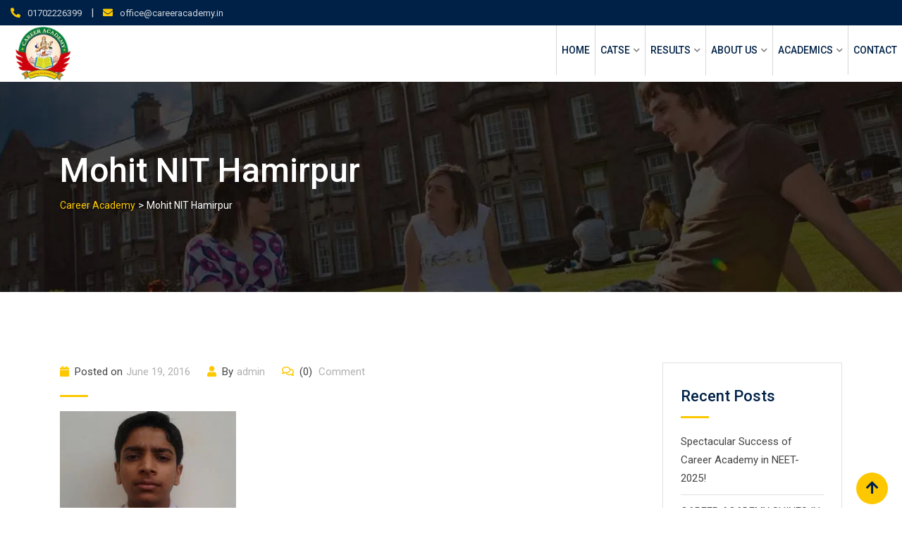

--- FILE ---
content_type: text/html; charset=UTF-8
request_url: https://careeracademy.in/mohit-nit-hamirpur/
body_size: 24528
content:
    <!doctype html>
<html dir="ltr" lang="en-US" prefix="og: https://ogp.me/ns#">
    <head>
        <meta charset="UTF-8">
        <meta name="viewport" content="width=device-width, initial-scale=1.0">
        <link rel="profile" href="https://gmpg.org/xfn/11"/>
		<title>Mohit NIT Hamirpur | Career Academy</title>
	<style>img:is([sizes="auto" i], [sizes^="auto," i]) { contain-intrinsic-size: 3000px 1500px }</style>
	
		<!-- All in One SEO 4.9.1 - aioseo.com -->
	<meta name="robots" content="max-image-preview:large" />
	<meta name="author" content="admin"/>
	<link rel="canonical" href="https://careeracademy.in/mohit-nit-hamirpur/" />
	<meta name="generator" content="All in One SEO (AIOSEO) 4.9.1" />
		<meta property="og:locale" content="en_US" />
		<meta property="og:site_name" content="Career Academy | Career Academy Nahan" />
		<meta property="og:type" content="article" />
		<meta property="og:title" content="Mohit NIT Hamirpur | Career Academy" />
		<meta property="og:url" content="https://careeracademy.in/mohit-nit-hamirpur/" />
		<meta property="article:published_time" content="2016-06-19T20:41:19+00:00" />
		<meta property="article:modified_time" content="2016-06-19T20:41:19+00:00" />
		<meta name="twitter:card" content="summary" />
		<meta name="twitter:title" content="Mohit NIT Hamirpur | Career Academy" />
		<script type="application/ld+json" class="aioseo-schema">
			{"@context":"https:\/\/schema.org","@graph":[{"@type":"BreadcrumbList","@id":"https:\/\/careeracademy.in\/mohit-nit-hamirpur\/#breadcrumblist","itemListElement":[{"@type":"ListItem","@id":"https:\/\/careeracademy.in#listItem","position":1,"name":"Home","item":"https:\/\/careeracademy.in","nextItem":{"@type":"ListItem","@id":"https:\/\/careeracademy.in\/mohit-nit-hamirpur\/#listItem","name":"Mohit NIT Hamirpur"}},{"@type":"ListItem","@id":"https:\/\/careeracademy.in\/mohit-nit-hamirpur\/#listItem","position":2,"name":"Mohit NIT Hamirpur","previousItem":{"@type":"ListItem","@id":"https:\/\/careeracademy.in#listItem","name":"Home"}}]},{"@type":"ItemPage","@id":"https:\/\/careeracademy.in\/mohit-nit-hamirpur\/#itempage","url":"https:\/\/careeracademy.in\/mohit-nit-hamirpur\/","name":"Mohit NIT Hamirpur | Career Academy","inLanguage":"en-US","isPartOf":{"@id":"https:\/\/careeracademy.in\/#website"},"breadcrumb":{"@id":"https:\/\/careeracademy.in\/mohit-nit-hamirpur\/#breadcrumblist"},"author":{"@id":"https:\/\/careeracademy.in\/author\/admin\/#author"},"creator":{"@id":"https:\/\/careeracademy.in\/author\/admin\/#author"},"datePublished":"2016-06-19T20:41:19+05:30","dateModified":"2016-06-19T20:41:19+05:30"},{"@type":"Organization","@id":"https:\/\/careeracademy.in\/#organization","name":"Career Academy, Nahan","description":"Career Academy Nahan","url":"https:\/\/careeracademy.in\/","telephone":"+911702226399","logo":{"@type":"ImageObject","url":"https:\/\/careeracademy.in\/wp-content\/uploads\/2019\/10\/1570021315908.jpg","@id":"https:\/\/careeracademy.in\/mohit-nit-hamirpur\/#organizationLogo","width":225,"height":225},"image":{"@id":"https:\/\/careeracademy.in\/mohit-nit-hamirpur\/#organizationLogo"}},{"@type":"Person","@id":"https:\/\/careeracademy.in\/author\/admin\/#author","url":"https:\/\/careeracademy.in\/author\/admin\/","name":"admin","image":{"@type":"ImageObject","@id":"https:\/\/careeracademy.in\/mohit-nit-hamirpur\/#authorImage","url":"https:\/\/secure.gravatar.com\/avatar\/63db14632aedc7d78de0f22b480d8ba4061dbbfd273db1c60f6bd102adad985e?s=96&d=mm&r=g","width":96,"height":96,"caption":"admin"}},{"@type":"WebSite","@id":"https:\/\/careeracademy.in\/#website","url":"https:\/\/careeracademy.in\/","name":"Career Academy","description":"Career Academy Nahan","inLanguage":"en-US","publisher":{"@id":"https:\/\/careeracademy.in\/#organization"}}]}
		</script>
		<!-- All in One SEO -->

<noscript><style>#preloader{display:none;}</style></noscript><link rel='dns-prefetch' href='//www.googletagmanager.com' />
<link rel='dns-prefetch' href='//fonts.googleapis.com' />
<link rel='preconnect' href='https://fonts.gstatic.com' crossorigin />
<link rel="alternate" type="application/rss+xml" title="Career Academy &raquo; Feed" href="https://careeracademy.in/feed/" />
<link rel="alternate" type="application/rss+xml" title="Career Academy &raquo; Comments Feed" href="https://careeracademy.in/comments/feed/" />
<link rel="alternate" type="application/rss+xml" title="Career Academy &raquo; Mohit NIT Hamirpur Comments Feed" href="https://careeracademy.in/feed/?attachment_id=781" />
<script type="text/javascript">
/* <![CDATA[ */
window._wpemojiSettings = {"baseUrl":"https:\/\/s.w.org\/images\/core\/emoji\/16.0.1\/72x72\/","ext":".png","svgUrl":"https:\/\/s.w.org\/images\/core\/emoji\/16.0.1\/svg\/","svgExt":".svg","source":{"concatemoji":"https:\/\/careeracademy.in\/wp-includes\/js\/wp-emoji-release.min.js?ver=6.8.3"}};
/*! This file is auto-generated */
!function(s,n){var o,i,e;function c(e){try{var t={supportTests:e,timestamp:(new Date).valueOf()};sessionStorage.setItem(o,JSON.stringify(t))}catch(e){}}function p(e,t,n){e.clearRect(0,0,e.canvas.width,e.canvas.height),e.fillText(t,0,0);var t=new Uint32Array(e.getImageData(0,0,e.canvas.width,e.canvas.height).data),a=(e.clearRect(0,0,e.canvas.width,e.canvas.height),e.fillText(n,0,0),new Uint32Array(e.getImageData(0,0,e.canvas.width,e.canvas.height).data));return t.every(function(e,t){return e===a[t]})}function u(e,t){e.clearRect(0,0,e.canvas.width,e.canvas.height),e.fillText(t,0,0);for(var n=e.getImageData(16,16,1,1),a=0;a<n.data.length;a++)if(0!==n.data[a])return!1;return!0}function f(e,t,n,a){switch(t){case"flag":return n(e,"\ud83c\udff3\ufe0f\u200d\u26a7\ufe0f","\ud83c\udff3\ufe0f\u200b\u26a7\ufe0f")?!1:!n(e,"\ud83c\udde8\ud83c\uddf6","\ud83c\udde8\u200b\ud83c\uddf6")&&!n(e,"\ud83c\udff4\udb40\udc67\udb40\udc62\udb40\udc65\udb40\udc6e\udb40\udc67\udb40\udc7f","\ud83c\udff4\u200b\udb40\udc67\u200b\udb40\udc62\u200b\udb40\udc65\u200b\udb40\udc6e\u200b\udb40\udc67\u200b\udb40\udc7f");case"emoji":return!a(e,"\ud83e\udedf")}return!1}function g(e,t,n,a){var r="undefined"!=typeof WorkerGlobalScope&&self instanceof WorkerGlobalScope?new OffscreenCanvas(300,150):s.createElement("canvas"),o=r.getContext("2d",{willReadFrequently:!0}),i=(o.textBaseline="top",o.font="600 32px Arial",{});return e.forEach(function(e){i[e]=t(o,e,n,a)}),i}function t(e){var t=s.createElement("script");t.src=e,t.defer=!0,s.head.appendChild(t)}"undefined"!=typeof Promise&&(o="wpEmojiSettingsSupports",i=["flag","emoji"],n.supports={everything:!0,everythingExceptFlag:!0},e=new Promise(function(e){s.addEventListener("DOMContentLoaded",e,{once:!0})}),new Promise(function(t){var n=function(){try{var e=JSON.parse(sessionStorage.getItem(o));if("object"==typeof e&&"number"==typeof e.timestamp&&(new Date).valueOf()<e.timestamp+604800&&"object"==typeof e.supportTests)return e.supportTests}catch(e){}return null}();if(!n){if("undefined"!=typeof Worker&&"undefined"!=typeof OffscreenCanvas&&"undefined"!=typeof URL&&URL.createObjectURL&&"undefined"!=typeof Blob)try{var e="postMessage("+g.toString()+"("+[JSON.stringify(i),f.toString(),p.toString(),u.toString()].join(",")+"));",a=new Blob([e],{type:"text/javascript"}),r=new Worker(URL.createObjectURL(a),{name:"wpTestEmojiSupports"});return void(r.onmessage=function(e){c(n=e.data),r.terminate(),t(n)})}catch(e){}c(n=g(i,f,p,u))}t(n)}).then(function(e){for(var t in e)n.supports[t]=e[t],n.supports.everything=n.supports.everything&&n.supports[t],"flag"!==t&&(n.supports.everythingExceptFlag=n.supports.everythingExceptFlag&&n.supports[t]);n.supports.everythingExceptFlag=n.supports.everythingExceptFlag&&!n.supports.flag,n.DOMReady=!1,n.readyCallback=function(){n.DOMReady=!0}}).then(function(){return e}).then(function(){var e;n.supports.everything||(n.readyCallback(),(e=n.source||{}).concatemoji?t(e.concatemoji):e.wpemoji&&e.twemoji&&(t(e.twemoji),t(e.wpemoji)))}))}((window,document),window._wpemojiSettings);
/* ]]> */
</script>
<link rel='stylesheet' id='jquery-ui-css' href='https://careeracademy.in/wp-content/plugins/wp-pagebuilder/assets/css/jquery-ui.css?ver=1.12.1' type='text/css' media='all' />
<link rel='stylesheet' id='animate-css' href='https://careeracademy.in/wp-content/plugins/wp-pagebuilder/assets/css/animate.min.css?ver=all' type='text/css' media='all' />
<link rel='stylesheet' id='font-awesome-5-css' href='https://careeracademy.in/wp-content/plugins/wp-pagebuilder/assets/css/font-awesome-5.min.css?ver=all' type='text/css' media='all' />
<link rel='stylesheet' id='wppb-fonts-css' href='https://careeracademy.in/wp-content/plugins/wp-pagebuilder/assets/css/wppb-fonts.css?ver=all' type='text/css' media='all' />
<link rel='stylesheet' id='wppb-addons-css' href='https://careeracademy.in/wp-content/plugins/wp-pagebuilder/assets/css/wppb-addons.css?ver=all' type='text/css' media='all' />
<link rel='stylesheet' id='wppb-main-css' href='https://careeracademy.in/wp-content/plugins/wp-pagebuilder/assets/css/wppb-main.css?ver=all' type='text/css' media='all' />
<link rel='stylesheet' id='layerslider-css' href='https://careeracademy.in/wp-content/plugins/LayerSlider/assets/static/layerslider/css/layerslider.css?ver=7.14.4' type='text/css' media='all' />
<link rel='stylesheet' id='premium-addons-css' href='https://careeracademy.in/wp-content/plugins/premium-addons-for-elementor/assets/frontend/min-css/premium-addons.min.css?ver=4.11.53' type='text/css' media='all' />
<style id='wp-emoji-styles-inline-css' type='text/css'>

	img.wp-smiley, img.emoji {
		display: inline !important;
		border: none !important;
		box-shadow: none !important;
		height: 1em !important;
		width: 1em !important;
		margin: 0 0.07em !important;
		vertical-align: -0.1em !important;
		background: none !important;
		padding: 0 !important;
	}
</style>
<link rel='stylesheet' id='wp-block-library-css' href='https://careeracademy.in/wp-includes/css/dist/block-library/style.min.css?ver=6.8.3' type='text/css' media='all' />
<style id='wp-block-library-theme-inline-css' type='text/css'>
.wp-block-audio :where(figcaption){color:#555;font-size:13px;text-align:center}.is-dark-theme .wp-block-audio :where(figcaption){color:#ffffffa6}.wp-block-audio{margin:0 0 1em}.wp-block-code{border:1px solid #ccc;border-radius:4px;font-family:Menlo,Consolas,monaco,monospace;padding:.8em 1em}.wp-block-embed :where(figcaption){color:#555;font-size:13px;text-align:center}.is-dark-theme .wp-block-embed :where(figcaption){color:#ffffffa6}.wp-block-embed{margin:0 0 1em}.blocks-gallery-caption{color:#555;font-size:13px;text-align:center}.is-dark-theme .blocks-gallery-caption{color:#ffffffa6}:root :where(.wp-block-image figcaption){color:#555;font-size:13px;text-align:center}.is-dark-theme :root :where(.wp-block-image figcaption){color:#ffffffa6}.wp-block-image{margin:0 0 1em}.wp-block-pullquote{border-bottom:4px solid;border-top:4px solid;color:currentColor;margin-bottom:1.75em}.wp-block-pullquote cite,.wp-block-pullquote footer,.wp-block-pullquote__citation{color:currentColor;font-size:.8125em;font-style:normal;text-transform:uppercase}.wp-block-quote{border-left:.25em solid;margin:0 0 1.75em;padding-left:1em}.wp-block-quote cite,.wp-block-quote footer{color:currentColor;font-size:.8125em;font-style:normal;position:relative}.wp-block-quote:where(.has-text-align-right){border-left:none;border-right:.25em solid;padding-left:0;padding-right:1em}.wp-block-quote:where(.has-text-align-center){border:none;padding-left:0}.wp-block-quote.is-large,.wp-block-quote.is-style-large,.wp-block-quote:where(.is-style-plain){border:none}.wp-block-search .wp-block-search__label{font-weight:700}.wp-block-search__button{border:1px solid #ccc;padding:.375em .625em}:where(.wp-block-group.has-background){padding:1.25em 2.375em}.wp-block-separator.has-css-opacity{opacity:.4}.wp-block-separator{border:none;border-bottom:2px solid;margin-left:auto;margin-right:auto}.wp-block-separator.has-alpha-channel-opacity{opacity:1}.wp-block-separator:not(.is-style-wide):not(.is-style-dots){width:100px}.wp-block-separator.has-background:not(.is-style-dots){border-bottom:none;height:1px}.wp-block-separator.has-background:not(.is-style-wide):not(.is-style-dots){height:2px}.wp-block-table{margin:0 0 1em}.wp-block-table td,.wp-block-table th{word-break:normal}.wp-block-table :where(figcaption){color:#555;font-size:13px;text-align:center}.is-dark-theme .wp-block-table :where(figcaption){color:#ffffffa6}.wp-block-video :where(figcaption){color:#555;font-size:13px;text-align:center}.is-dark-theme .wp-block-video :where(figcaption){color:#ffffffa6}.wp-block-video{margin:0 0 1em}:root :where(.wp-block-template-part.has-background){margin-bottom:0;margin-top:0;padding:1.25em 2.375em}
</style>
<style id='classic-theme-styles-inline-css' type='text/css'>
/*! This file is auto-generated */
.wp-block-button__link{color:#fff;background-color:#32373c;border-radius:9999px;box-shadow:none;text-decoration:none;padding:calc(.667em + 2px) calc(1.333em + 2px);font-size:1.125em}.wp-block-file__button{background:#32373c;color:#fff;text-decoration:none}
</style>
<link rel='stylesheet' id='aioseo/css/src/vue/standalone/blocks/table-of-contents/global.scss-css' href='https://careeracademy.in/wp-content/plugins/all-in-one-seo-pack/dist/Lite/assets/css/table-of-contents/global.e90f6d47.css?ver=4.9.1' type='text/css' media='all' />
<style id='global-styles-inline-css' type='text/css'>
:root{--wp--preset--aspect-ratio--square: 1;--wp--preset--aspect-ratio--4-3: 4/3;--wp--preset--aspect-ratio--3-4: 3/4;--wp--preset--aspect-ratio--3-2: 3/2;--wp--preset--aspect-ratio--2-3: 2/3;--wp--preset--aspect-ratio--16-9: 16/9;--wp--preset--aspect-ratio--9-16: 9/16;--wp--preset--color--black: #000000;--wp--preset--color--cyan-bluish-gray: #abb8c3;--wp--preset--color--white: #ffffff;--wp--preset--color--pale-pink: #f78da7;--wp--preset--color--vivid-red: #cf2e2e;--wp--preset--color--luminous-vivid-orange: #ff6900;--wp--preset--color--luminous-vivid-amber: #fcb900;--wp--preset--color--light-green-cyan: #7bdcb5;--wp--preset--color--vivid-green-cyan: #00d084;--wp--preset--color--pale-cyan-blue: #8ed1fc;--wp--preset--color--vivid-cyan-blue: #0693e3;--wp--preset--color--vivid-purple: #9b51e0;--wp--preset--gradient--vivid-cyan-blue-to-vivid-purple: linear-gradient(135deg,rgba(6,147,227,1) 0%,rgb(155,81,224) 100%);--wp--preset--gradient--light-green-cyan-to-vivid-green-cyan: linear-gradient(135deg,rgb(122,220,180) 0%,rgb(0,208,130) 100%);--wp--preset--gradient--luminous-vivid-amber-to-luminous-vivid-orange: linear-gradient(135deg,rgba(252,185,0,1) 0%,rgba(255,105,0,1) 100%);--wp--preset--gradient--luminous-vivid-orange-to-vivid-red: linear-gradient(135deg,rgba(255,105,0,1) 0%,rgb(207,46,46) 100%);--wp--preset--gradient--very-light-gray-to-cyan-bluish-gray: linear-gradient(135deg,rgb(238,238,238) 0%,rgb(169,184,195) 100%);--wp--preset--gradient--cool-to-warm-spectrum: linear-gradient(135deg,rgb(74,234,220) 0%,rgb(151,120,209) 20%,rgb(207,42,186) 40%,rgb(238,44,130) 60%,rgb(251,105,98) 80%,rgb(254,248,76) 100%);--wp--preset--gradient--blush-light-purple: linear-gradient(135deg,rgb(255,206,236) 0%,rgb(152,150,240) 100%);--wp--preset--gradient--blush-bordeaux: linear-gradient(135deg,rgb(254,205,165) 0%,rgb(254,45,45) 50%,rgb(107,0,62) 100%);--wp--preset--gradient--luminous-dusk: linear-gradient(135deg,rgb(255,203,112) 0%,rgb(199,81,192) 50%,rgb(65,88,208) 100%);--wp--preset--gradient--pale-ocean: linear-gradient(135deg,rgb(255,245,203) 0%,rgb(182,227,212) 50%,rgb(51,167,181) 100%);--wp--preset--gradient--electric-grass: linear-gradient(135deg,rgb(202,248,128) 0%,rgb(113,206,126) 100%);--wp--preset--gradient--midnight: linear-gradient(135deg,rgb(2,3,129) 0%,rgb(40,116,252) 100%);--wp--preset--font-size--small: 13px;--wp--preset--font-size--medium: 20px;--wp--preset--font-size--large: 36px;--wp--preset--font-size--x-large: 42px;--wp--preset--spacing--20: 0.44rem;--wp--preset--spacing--30: 0.67rem;--wp--preset--spacing--40: 1rem;--wp--preset--spacing--50: 1.5rem;--wp--preset--spacing--60: 2.25rem;--wp--preset--spacing--70: 3.38rem;--wp--preset--spacing--80: 5.06rem;--wp--preset--shadow--natural: 6px 6px 9px rgba(0, 0, 0, 0.2);--wp--preset--shadow--deep: 12px 12px 50px rgba(0, 0, 0, 0.4);--wp--preset--shadow--sharp: 6px 6px 0px rgba(0, 0, 0, 0.2);--wp--preset--shadow--outlined: 6px 6px 0px -3px rgba(255, 255, 255, 1), 6px 6px rgba(0, 0, 0, 1);--wp--preset--shadow--crisp: 6px 6px 0px rgba(0, 0, 0, 1);}:where(.is-layout-flex){gap: 0.5em;}:where(.is-layout-grid){gap: 0.5em;}body .is-layout-flex{display: flex;}.is-layout-flex{flex-wrap: wrap;align-items: center;}.is-layout-flex > :is(*, div){margin: 0;}body .is-layout-grid{display: grid;}.is-layout-grid > :is(*, div){margin: 0;}:where(.wp-block-columns.is-layout-flex){gap: 2em;}:where(.wp-block-columns.is-layout-grid){gap: 2em;}:where(.wp-block-post-template.is-layout-flex){gap: 1.25em;}:where(.wp-block-post-template.is-layout-grid){gap: 1.25em;}.has-black-color{color: var(--wp--preset--color--black) !important;}.has-cyan-bluish-gray-color{color: var(--wp--preset--color--cyan-bluish-gray) !important;}.has-white-color{color: var(--wp--preset--color--white) !important;}.has-pale-pink-color{color: var(--wp--preset--color--pale-pink) !important;}.has-vivid-red-color{color: var(--wp--preset--color--vivid-red) !important;}.has-luminous-vivid-orange-color{color: var(--wp--preset--color--luminous-vivid-orange) !important;}.has-luminous-vivid-amber-color{color: var(--wp--preset--color--luminous-vivid-amber) !important;}.has-light-green-cyan-color{color: var(--wp--preset--color--light-green-cyan) !important;}.has-vivid-green-cyan-color{color: var(--wp--preset--color--vivid-green-cyan) !important;}.has-pale-cyan-blue-color{color: var(--wp--preset--color--pale-cyan-blue) !important;}.has-vivid-cyan-blue-color{color: var(--wp--preset--color--vivid-cyan-blue) !important;}.has-vivid-purple-color{color: var(--wp--preset--color--vivid-purple) !important;}.has-black-background-color{background-color: var(--wp--preset--color--black) !important;}.has-cyan-bluish-gray-background-color{background-color: var(--wp--preset--color--cyan-bluish-gray) !important;}.has-white-background-color{background-color: var(--wp--preset--color--white) !important;}.has-pale-pink-background-color{background-color: var(--wp--preset--color--pale-pink) !important;}.has-vivid-red-background-color{background-color: var(--wp--preset--color--vivid-red) !important;}.has-luminous-vivid-orange-background-color{background-color: var(--wp--preset--color--luminous-vivid-orange) !important;}.has-luminous-vivid-amber-background-color{background-color: var(--wp--preset--color--luminous-vivid-amber) !important;}.has-light-green-cyan-background-color{background-color: var(--wp--preset--color--light-green-cyan) !important;}.has-vivid-green-cyan-background-color{background-color: var(--wp--preset--color--vivid-green-cyan) !important;}.has-pale-cyan-blue-background-color{background-color: var(--wp--preset--color--pale-cyan-blue) !important;}.has-vivid-cyan-blue-background-color{background-color: var(--wp--preset--color--vivid-cyan-blue) !important;}.has-vivid-purple-background-color{background-color: var(--wp--preset--color--vivid-purple) !important;}.has-black-border-color{border-color: var(--wp--preset--color--black) !important;}.has-cyan-bluish-gray-border-color{border-color: var(--wp--preset--color--cyan-bluish-gray) !important;}.has-white-border-color{border-color: var(--wp--preset--color--white) !important;}.has-pale-pink-border-color{border-color: var(--wp--preset--color--pale-pink) !important;}.has-vivid-red-border-color{border-color: var(--wp--preset--color--vivid-red) !important;}.has-luminous-vivid-orange-border-color{border-color: var(--wp--preset--color--luminous-vivid-orange) !important;}.has-luminous-vivid-amber-border-color{border-color: var(--wp--preset--color--luminous-vivid-amber) !important;}.has-light-green-cyan-border-color{border-color: var(--wp--preset--color--light-green-cyan) !important;}.has-vivid-green-cyan-border-color{border-color: var(--wp--preset--color--vivid-green-cyan) !important;}.has-pale-cyan-blue-border-color{border-color: var(--wp--preset--color--pale-cyan-blue) !important;}.has-vivid-cyan-blue-border-color{border-color: var(--wp--preset--color--vivid-cyan-blue) !important;}.has-vivid-purple-border-color{border-color: var(--wp--preset--color--vivid-purple) !important;}.has-vivid-cyan-blue-to-vivid-purple-gradient-background{background: var(--wp--preset--gradient--vivid-cyan-blue-to-vivid-purple) !important;}.has-light-green-cyan-to-vivid-green-cyan-gradient-background{background: var(--wp--preset--gradient--light-green-cyan-to-vivid-green-cyan) !important;}.has-luminous-vivid-amber-to-luminous-vivid-orange-gradient-background{background: var(--wp--preset--gradient--luminous-vivid-amber-to-luminous-vivid-orange) !important;}.has-luminous-vivid-orange-to-vivid-red-gradient-background{background: var(--wp--preset--gradient--luminous-vivid-orange-to-vivid-red) !important;}.has-very-light-gray-to-cyan-bluish-gray-gradient-background{background: var(--wp--preset--gradient--very-light-gray-to-cyan-bluish-gray) !important;}.has-cool-to-warm-spectrum-gradient-background{background: var(--wp--preset--gradient--cool-to-warm-spectrum) !important;}.has-blush-light-purple-gradient-background{background: var(--wp--preset--gradient--blush-light-purple) !important;}.has-blush-bordeaux-gradient-background{background: var(--wp--preset--gradient--blush-bordeaux) !important;}.has-luminous-dusk-gradient-background{background: var(--wp--preset--gradient--luminous-dusk) !important;}.has-pale-ocean-gradient-background{background: var(--wp--preset--gradient--pale-ocean) !important;}.has-electric-grass-gradient-background{background: var(--wp--preset--gradient--electric-grass) !important;}.has-midnight-gradient-background{background: var(--wp--preset--gradient--midnight) !important;}.has-small-font-size{font-size: var(--wp--preset--font-size--small) !important;}.has-medium-font-size{font-size: var(--wp--preset--font-size--medium) !important;}.has-large-font-size{font-size: var(--wp--preset--font-size--large) !important;}.has-x-large-font-size{font-size: var(--wp--preset--font-size--x-large) !important;}
:where(.wp-block-post-template.is-layout-flex){gap: 1.25em;}:where(.wp-block-post-template.is-layout-grid){gap: 1.25em;}
:where(.wp-block-columns.is-layout-flex){gap: 2em;}:where(.wp-block-columns.is-layout-grid){gap: 2em;}
:root :where(.wp-block-pullquote){font-size: 1.5em;line-height: 1.6;}
</style>
<link rel='stylesheet' id='contact-form-7-css' href='https://careeracademy.in/wp-content/plugins/contact-form-7/includes/css/styles.css?ver=6.1.4' type='text/css' media='all' />
<link rel='stylesheet' id='dashicons-css' href='https://careeracademy.in/wp-includes/css/dashicons.min.css?ver=6.8.3' type='text/css' media='all' />
<link rel='stylesheet' id='everest-forms-general-css' href='https://careeracademy.in/wp-content/plugins/everest-forms/assets/css/everest-forms.css?ver=3.4.1' type='text/css' media='all' />
<link rel='stylesheet' id='jquery-intl-tel-input-css' href='https://careeracademy.in/wp-content/plugins/everest-forms/assets/css/intlTelInput.css?ver=3.4.1' type='text/css' media='all' />
<link rel='stylesheet' id='theme-my-login-css' href='https://careeracademy.in/wp-content/plugins/theme-my-login/assets/styles/theme-my-login.min.css?ver=7.1.14' type='text/css' media='all' />
<link rel='stylesheet' id='meks-flickr-widget-css' href='https://careeracademy.in/wp-content/plugins/meks-simple-flickr-widget/css/style.css?ver=1.3' type='text/css' media='all' />
<link rel='stylesheet' id='tablepress-default-css' href='https://careeracademy.in/wp-content/tablepress-combined.min.css?ver=18' type='text/css' media='all' />
<link rel='stylesheet' id='wppb-posts-css-css' href='https://careeracademy.in/wp-content/plugins/wp-pagebuilder/addons/posts/assets/css/posts-addon.css?ver=6.8.3' type='text/css' media='all' />
<link rel='stylesheet' id='eikra-gfonts-css' href='//fonts.googleapis.com/css?family=Roboto%3A400%2C400i%2C500%2C500i%2C700%2C700i%26subset%3Dlatin%2Clatin-ext&#038;ver=4.4.19' type='text/css' media='all' />
<link rel='stylesheet' id='bootstrap-css' href='https://careeracademy.in/wp-content/themes/eikra/assets/css/bootstrap.min.css?ver=4.4.19' type='text/css' media='all' />
<link rel='stylesheet' id='font-awesome-css' href='https://careeracademy.in/wp-content/themes/eikra/assets/css/font-awesome.min.css?ver=4.4.19' type='text/css' media='all' />
<link rel='stylesheet' id='eikra-default-css' href='https://careeracademy.in/wp-content/themes/eikra/assets/css/default.css?ver=4.4.19' type='text/css' media='all' />
<link rel='stylesheet' id='eikra-style-css' href='https://careeracademy.in/wp-content/themes/eikra/assets/css/style.css?ver=4.4.19' type='text/css' media='all' />
<style id='eikra-style-inline-css' type='text/css'>
    .entry-banner {
	        background: url(https://careeracademy.in/wp-content/themes/eikra/assets/img/banner.jpg) no-repeat scroll center center / cover;
	    }
    .content-area {
    padding-top: 100px;
    padding-bottom: 100px;
    }
	
</style>
<link rel='stylesheet' id='eikra-vc-css' href='https://careeracademy.in/wp-content/themes/eikra/assets/css/vc.css?ver=4.4.19' type='text/css' media='all' />
<link rel='stylesheet' id='ekit-widget-styles-css' href='https://careeracademy.in/wp-content/plugins/elementskit-lite/widgets/init/assets/css/widget-styles.css?ver=3.7.6' type='text/css' media='all' />
<link rel='stylesheet' id='ekit-responsive-css' href='https://careeracademy.in/wp-content/plugins/elementskit-lite/widgets/init/assets/css/responsive.css?ver=3.7.6' type='text/css' media='all' />
<link rel='stylesheet' id='elementor-frontend-css' href='https://careeracademy.in/wp-content/plugins/elementor/assets/css/frontend.min.css?ver=3.33.2' type='text/css' media='all' />
<link rel='stylesheet' id='eael-general-css' href='https://careeracademy.in/wp-content/plugins/essential-addons-for-elementor-lite/assets/front-end/css/view/general.min.css?ver=6.5.3' type='text/css' media='all' />
<link rel="preload" as="style" href="https://fonts.googleapis.com/css?family=Roboto:500,400&#038;display=swap&#038;ver=1759060318" /><link rel="stylesheet" href="https://fonts.googleapis.com/css?family=Roboto:500,400&#038;display=swap&#038;ver=1759060318" media="print" onload="this.media='all'"><noscript><link rel="stylesheet" href="https://fonts.googleapis.com/css?family=Roboto:500,400&#038;display=swap&#038;ver=1759060318" /></noscript><link rel='stylesheet' id='eikra-learnpress-css' href='https://careeracademy.in/wp-content/themes/eikra/assets/css/learnpress.css?ver=4.4.19' type='text/css' media='all' />
<style id='eikra-learnpress-inline-css' type='text/css'>
@media all and (max-width: 767px) {	html #wpadminbar {position: fixed;} }
</style>
<style id='eikra-dynamic-inline-css' type='text/css'>
 body, gtnbg_root, p { font-family: Roboto, sans-serif;; font-size: 15px; line-height: 26px; font-weight : 400; font-style: normal; } h1 { font-family: Roboto; font-size: 40px; line-height: 44px; font-weight : 500; font-style: normal; } h2 { font-family: Roboto, sans-serif;; font-size: 28px; line-height: 31px; font-weight : 500; font-style: normal; } h3 { font-family: Roboto, sans-serif;; font-size: 20px; line-height: 26px; font-weight : 500; font-style: normal; } h4 { font-family: Roboto, sans-serif;; font-size: 16px; line-height: 18px; font-weight : 500; font-style: normal; } h5 { font-family: Roboto, sans-serif;; font-size: 14px; line-height: 16px; font-weight : 500; font-style: normal; } h6 { font-family: Roboto, sans-serif;; font-size: 12px; line-height: 14px; font-weight : 500; font-style: normal; } a,a:link,a:visited { color: #002147; } a:hover, a:focus, a:active { color: #fdc800; } .wp-block-quote::before { background-color: #002147; } .wp-block-pullquote {   border-color: #002147; } :root{ --rt-primary-color: #002147; --rt-secondary-color: #fdc800; --rt-primary-rgb: 0, 33, 71; --rt-secondary-rgb: 253, 200, 0; } .primary-color { color: #002147; } .secondery-color { color: #fdc800; } .primary-bgcolor { background-color: #002147; } .secondery-bgcolor { background-color: #fdc800; } #tophead { background-color: #002147; } #tophead, #tophead a, #tophead .tophead-social li a, #tophead .tophead-social li a:hover { color: #d0d6dd; } #tophead .tophead-contact i[class^="fa"], #tophead .tophead-address i[class^="fa"] { color: #fdc800; } .trheader #tophead, .trheader #tophead a, .trheader #tophead .tophead-social li a, .trheader #tophead .tophead-social li a:hover { color: #d0d6dd; } .topbar-style-4 #tophead a.topbar-btn { background-color: #fdc800; border-color: #fdc800; color: #002147; } .topbar-style-5 #tophead .widget ul li i { color: #fdc800; }  .site-header .main-navigation ul li a { font-family: Roboto, sans-serif; font-size : 15px; font-weight : 500; line-height : 24px; color: #002147; text-transform : uppercase; font-style: normal; } .site-header .main-navigation ul.menu > li > a:hover, .site-header .main-navigation ul.menu > li.current-menu-item > a, .site-header .main-navigation ul.menu > li.current > a { color: #fdc800; } .site-header .main-navigation ul li a.active { color: #fdc800 !important; } .trheader #masthead .main-navigation ul.menu > li > a, .trheader #masthead .main-navigation ul.menu > li > a:hover, .trheader #masthead .main-navigation ul.menu > li.current-menu-item > a, .trheader #masthead .main-navigation ul.menu > li.current > a, .trheader #masthead .search-box .search-button i, .trheader #masthead .header-icon-seperator, .trheader #masthead .header-icon-area .cart-icon-area > a, .trheader #masthead .additional-menu-area a.side-menu-trigger { color: #fff; } .site-header .main-navigation ul li ul li { background-color: #002147; } .site-header .main-navigation ul li ul li:hover { background-color: #1A3B61; } .site-header .main-navigation ul li ul li a { font-family: Roboto, sans-serif; font-size : 14px; font-weight : 400; line-height : 21px; color: #ffffff; text-transform : uppercase; font-style: normal; } .site-header .main-navigation ul li ul li:hover > a { color: #FDC800; } #sticky-header-wrapper .site-header { border-color: #002147} .site-header .main-navigation ul li.mega-menu > ul.sub-menu { background-color: #002147} .site-header .main-navigation ul li.mega-menu ul.sub-menu li a { color: #ffffff} .site-header .main-navigation ul li.mega-menu ul.sub-menu li a:hover { background-color: #1A3B61; color: #FDC800; } .mean-container a.meanmenu-reveal, .mean-container .mean-nav ul li a.mean-expand { color: #fdc800; } .mean-container a.meanmenu-reveal span { background-color: #fdc800; } .mean-container .mean-bar { border-color: #fdc800; } .mean-container .mean-nav ul li a { font-family: Roboto, sans-serif; font-size : 14px; font-weight : 400; line-height : 21px; color: #002147; text-transform : uppercase; font-style: normal; } .mean-container .mean-nav ul li a:hover, .mean-container .mean-nav > ul > li.current-menu-item > a { color: #fdc800; } body .mean-container .mean-nav ul li.mean-append-area .rtin-append-inner a.header-menu-btn { background-color: #fdc800; border-color: #fdc800; color: #002147; } .header-icon-area .cart-icon-area .cart-icon-num { background-color: #fdc800; } .mean-container .mean-bar .cart-icon-num { background-color: #fdc800; } .site-header .search-box .search-text { border-color: #fdc800; } .header-style-3 .header-social li a:hover, .header-style-3.trheader .header-social li a:hover { color: #fdc800; } .header-style-3.trheader .header-contact li a, .header-style-3.trheader .header-social li a { color: #fff; } .header-style-4 .header-social li a:hover { color: #fdc800; } .header-style-4.trheader .header-contact li a, .header-style-4.trheader .header-social li a { color: #fff; } .header-style-5 .header-menu-btn { background-color: #002147; } .trheader.header-style-5 .header-menu-btn { color: #fff; } .header-style-6 .site-header, .header-style-6 #sticky-header-wrapper .site-header { background-color: #002147; } .header-style-6 .site-header a.header-menu-btn { background-color: #fdc800; border-color: #fdc800; color: #002147; } .header-style-6 .site-header .main-navigation ul.menu > li > a { color: #ffffff; } .header-style-7 .header-social a:hover { color: #002147; } .header-style-7 a.header-menu-btn { background-color: #fdc800; } .header-style-7.trheader .header-social li a:hover { color: #fdc800; } .entry-banner .entry-banner-content h1 { color: #ffffff; } .breadcrumb-area .entry-breadcrumb span a, .breadcrumb-area .entry-breadcrumb span a span { color: #fdc800; } .breadcrumb-area .entry-breadcrumb span a:hover, .breadcrumb-area .entry-breadcrumb span a:hover span { color: #ffffff; } .breadcrumb-area .entry-breadcrumb { color: #ffffff; } .breadcrumb-area .entry-breadcrumb > span { color: #ffffff; } #preloader { background-color: #002147; } .scrollToTop { background-color: #fdc800; } .footer-top-area { background-color: #002147; } .footer-top-area .widget > h3 { color: #ffffff; } .mc4wp-form-fields input[type="email"], .footer-top-area, .footer-top-area .widget { color: #f5f5f5; } .widget.widget_rdtheme_info ul li a, .footer-top-area a:link, .footer-top-area a:visited, .footer-top-area widget_nav_menu ul.menu li:before { color: #f5f5f5; } .footer-top-area .widget a:hover, .footer-top-area .widget a:active { color: #fdc800; } .footer-top-area .search-form input.search-submit { color: #002147; } .footer-top-area .widget_nav_menu ul.menu li:before { color: #fdc800; } .footer-bottom-area { background-color: #001a39; color: #909da4; } .search-form input.search-submit { background-color: #002147; border-color: #002147; } .search-form input.search-submit a:hover { color: #002147; } .widget ul li a:hover { color: #fdc800; } .sidebar-widget-area .widget > h3 { color: #002147; } .sidebar-widget-area .widget > h3:after { background-color: #fdc800; } .sidebar-widget-area .widget_tag_cloud a { color: #002147; } .sidebar-widget-area .widget_tag_cloud a:hover { background-color: #002147; } .widget.widget_rdtheme_about ul li a:hover { background-color: #fdc800; border-color: #fdc800; color: #002147; } .widget.widget_rdtheme_info ul li i { color: #fdc800; } .pagination-area ul li a, .learn-press-pagination ul li a { background-color: #002147 !important; } .pagination-area ul li.active a, .pagination-area ul li a:hover, .pagination-area ul li span.current, .pagination-area ul li .current, .learn-press-pagination ul li.active a, .learn-press-pagination ul li a:hover, .learn-press-pagination ul li span.current, .learn-press-pagination ul li .current { background-color: #fdc800 !important; } .error-page-area { background-color: #FDC800; } .error-page-area .error-page h3 { color: #000000; } .error-page-area .error-page p { color: #634e00; } body .rdtheme-button-1, body .rdtheme-button-1:link { color: #002147; } body .rdtheme-button-1:hover { background-color: #002147; } body a.rdtheme-button-2, body .rdtheme-button-2 { background-color: #002147; } body a.rdtheme-button-2:hover, body .rdtheme-button-2:hover { color: #002147; background-color: #fdc800; } body a.rdtheme-button-3, body .rdtheme-button-3 { background-color: #002147; } body a.rdtheme-button-3:hover, body .rdtheme-button-4:hover { color: #002147; background-color: #fdc800; } .comments-area h3.comment-title { color: #002147; } .comments-area h3.comment-title:after { background-color: #fdc800; } .comments-area .main-comments .comment-meta .comment-author-name, .comments-area .main-comments .comment-meta .comment-author-name a { color: #002147; } .comments-area .main-comments .reply-area a { background-color: #002147; } .comments-area .main-comments .reply-area a:hover { background-color: #fdc800; } #respond .comment-reply-title { color: #002147; } #respond .comment-reply-title:after { background-color: #fdc800; } #respond form .btn-send { background-color: #002147; } #respond form .btn-send:hover { background-color: #fdc800; } .entry-header h2.entry-title a, .entry-header .entry-meta ul li a:hover, .entry-footer .tags a:hover, .event-single .event-meta li, .event-single ul li span i, .event-single .event-info h3, .event-single .event-social h3 { color: #002147; } button, input[type="button"], input[type="reset"], input[type="submit"], .entry-header .entry-thumbnail-area .post-date li:nth-child(odd), .event-single .event-thumbnail-area #event-countdown .event-countdown-each:nth-child(odd), .event-single .event-social ul li a, .instructor-single .rtin-content ul.rtin-social li a:hover { background-color: #002147; } .entry-header h2.entry-title a:hover, .entry-header h2.entry-title a:hover, .entry-header .entry-meta ul li i, .event-single .event-meta li i { color: #fdc800; } .bar1::after, .bar2::after, .hvr-bounce-to-right:before, .hvr-bounce-to-bottom:before, .entry-header .entry-thumbnail-area .post-date li:nth-child(even), .event-single .event-thumbnail-area #event-countdown .event-countdown-each:nth-child(even), .event-single .event-social ul li a:hover { background-color: #fdc800; } .ls-bar-timer { background-color: #fdc800; border-bottom-color: #fdc800; } .instructor-single .rtin-content ul.rtin-social li a:hover { border-color: #002147; } .list-style-1 li { color: #002147; } .list-style-1 li::before { color: #fdc800; } .woocommerce .widget_price_filter .ui-slider .ui-slider-range, .woocommerce .widget_price_filter .ui-slider .ui-slider-handle, .rt-woo-nav .owl-custom-nav-title::after, .rt-woo-nav .owl-custom-nav .owl-prev:hover, .rt-woo-nav .owl-custom-nav .owl-next:hover, .woocommerce ul.products li.product .onsale, .woocommerce span.onsale, .woocommerce a.added_to_cart, .woocommerce div.product form.cart .button, .woocommerce #respond input#submit, .woocommerce a.button, .woocommerce button.button, .woocommerce input.button, p.demo_store, .woocommerce #respond input#submit.disabled:hover, .woocommerce #respond input#submit:disabled:hover, .woocommerce #respond input#submit[disabled]:disabled:hover, .woocommerce a.button.disabled:hover, .woocommerce a.button:disabled:hover, .woocommerce a.button[disabled]:disabled:hover, .woocommerce button.button.disabled:hover, .woocommerce button.button:disabled:hover, .woocommerce button.button[disabled]:disabled:hover, .woocommerce input.button.disabled:hover, .woocommerce input.button:disabled:hover, .woocommerce input.button[disabled]:disabled:hover, .woocommerce #respond input#submit.alt, .woocommerce a.button.alt, .woocommerce button.button.alt, .woocommerce input.button.alt { background-color: #002147; } .product-grid-view .view-mode ul li.grid-view-nav a, .product-list-view .view-mode ul li.list-view-nav a, .woocommerce ul.products li.product h3 a:hover, .woocommerce ul.products li.product .price, .woocommerce div.product p.price, .woocommerce div.product span.price, .woocommerce div.product .product-meta a:hover, .woocommerce div.product .woocommerce-tabs ul.tabs li.active a, .woocommerce a.woocommerce-review-link:hover, .woocommerce-message::before, .woocommerce-info::before { color: #002147; } .woocommerce-message, .woocommerce-info { border-color: #002147; } .woocommerce .product-thumb-area .overlay { background-color: rgba(0, 33, 71, 0.8); } .woocommerce .product-thumb-area .product-info ul li a { border-color: #fdc800; } .woocommerce .product-thumb-area .product-info ul li a:hover { color: #002147; background-color: #fdc800; } .contact-us-form .wpcf7-submit:hover { background-color: #fdc800; } .contact-form-2 h3, .contact-form-2 input[type="submit"]:hover { background-color: #fdc800; } .rt-vc-pagination .pagination-area ul li a, .rt-vc-pagination .pagination-area ul li span {   background-color: #002147; } .rt-vc-pagination .pagination-area ul li.active a, .rt-vc-pagination .pagination-area ul li a:hover, .rt-vc-pagination .pagination-area ul li .current {   background-color: #fdc800; } body .entry-content .rdtheme-button-5, body .rdtheme-button-5 {   border-color: #fdc800; } body .entry-content .rdtheme-button-5:hover, body .rdtheme-button-5:hover{   background-color: #fdc800;   color: #002147; } body .entry-content .rdtheme-button-6, body .rdtheme-button-6 { background-color: #002147; } body .entry-content .rdtheme-button-6:hover, body .rdtheme-button-6:hover {   background-color: #fdc800;   color: #002147; } body .rdtheme-button-7, body a.rdtheme-button-7 {   background-color: #002147; } body .rdtheme-button-7:hover, body a.rdtheme-button-7:hover {   color: #002147;   background-color: #fdc800; } .entry-content .isotop-btn a:hover, .entry-content .isotop-btn .current {   border-color: #002147 !important;   background-color: #002147 !important; } .rt-owl-nav-1 .section-title .owl-custom-nav-title {   color: #002147; } .rt-owl-nav-1 .section-title .owl-custom-nav .owl-prev, .rt-owl-nav-1 .section-title .owl-custom-nav .owl-next {   background-color: #fdc800; } .rt-owl-nav-1 .section-title .owl-custom-nav .owl-prev:hover, .rt-owl-nav-1 .section-title .owl-custom-nav .owl-next:hover {   background-color: #002147; } .rt-vc-title-left {   color: #002147; } .rt-vc-title h2 {   color: #002147; } .rt-info-box .media-heading, .rt-info-box .media-heading a, .rt-info-box.layout2 i, .rt-info-box.layout3 i, .rt-info-box.layout4:hover .rtin-icon i { color: #002147; } .rt-info-box .media-heading a:hover, .rt-info-box.layout2:hover i, .rt-info-box.layout5 .rtin-icon i, .rt-info-box.layout5:hover .media-heading, .rt-info-box.layout6:hover .media-heading a { color: #fdc800; } .rt-info-box.layout4::before, .rt-info-box.layout4:hover { background-color: #002147; } .rt-info-box.layout5 { background-color: rgba( 0, 33, 71, 0.8 ); } .rt-info-box.layout3:hover i, .rt-info-box.layout4 .rtin-icon i {   background-color: #fdc800; } .rt-vc-infobox-6 .rtin-item .rtin-left .rtin-icon i {   color: #fdc800; } .rt-vc-imagetext-2 .rtin-img:before {   background-color: rgba(0, 33, 71, 0.6); } .rt-vc-imagetext-2 .rtin-img a {   border-color: #fdc800; } .rt-vc-imagetext-2 .rtin-title a:hover {   color: #002147; } .rt-vc-text-title .rtin-title { color: #002147; } .rt-vc-text-title.style2 .rtin-title::after { background-color: #fdc800; } .rt-vc-text-title.style3 .rtin-btn a {   background-color: #fdc800; } .rt-vc-text-title.style4 .rtin-btn a {   border-color: #fdc800; } .rt-vc-text-title.style4 .rtin-btn a:hover {   background-color: #fdc800; } .rt-vc-text-button .rtin-btn a {   background-color: #fdc800; } .rt-vc-cta .rtin-right {   background-color: #002147; } .rt-vc-cta .rtin-right .rtin-btn {   background-color: #fdc800;   border-color: #fdc800;   color: #002147; } .rt-vc-cta.style2 .rtin-right {   background-color: #fdc800; } .rt-vc-cta.style2 .rtin-right .rtin-btn {   background-color: #002147;   border-color: #002147; } .rt-vc-cta.style2 .rtin-right .rtin-btn:hover {   color: #002147; } .rt-vc-posts .rtin-item .media-list .rtin-content-area h3 a {   color: #002147; } .rt-vc-posts .rtin-item .media-list .rtin-content-area h3 a:hover {   color: #fdc800; } .rt-vc-posts .rtin-item .media-list .rtin-content-area .rtin-date {   color: #fdc800; } .rt-vc-posts-2 {   background-color: #002147; } .rt-vc-posts-2 .rtin-item .rtin-date {   color: #fdc800; } .rt-vc-posts-2 .rtin-btn:hover {   color: #fdc800; } .rt-vc-posts-2 .rtin-btn i {   color: #fdc800; } .rt-vc-posts-2 .rtin-item .rtin-title a:hover {   color: #fdc800; } .rt-vc-research-1 .rtin-item .rtin-title::after, .rt-vc-research-2 .rtin-item .rtin-title::after, .rt-vc-research-3 .rtin-item .rtin-holder .rtin-title a:hover {   background-color: #fdc800; } .rt-vc-research-1 .rtin-item .rtin-title a, .rt-vc-research-2 .rtin-item .rtin-title a, .rt-vc-research-3 .rtin-item .rtin-holder .rtin-title a:hover, .rt-vc-research-3 .rtin-item .rtin-holder .rtin-title a:hover i {   color: #002147; } .rt-vc-research-1 .rtin-item .rtin-title a:hover, .rt-vc-research-2 .rtin-item .rtin-title a:hover, .rt-vc-research-3 .rtin-item .rtin-holder .rtin-title a i {   color: #fdc800; } .rt-vc-research-3 .rtin-item .rtin-holder .rtin-title a {   background-color: #002147; } .rt-vc-event .rtin-item .rtin-calender-holder .rtin-calender {   background-color:#fdc800; } .rt-vc-event .rtin-item .rtin-calender-holder .rtin-calender:before, .rt-vc-event .rtin-item .rtin-calender-holder .rtin-calender:after, .rt-vc-event .rtin-item .rtin-calender-holder .rtin-calender h3, .rt-vc-event .rtin-item .rtin-calender-holder .rtin-calender h3 p, .rt-vc-event .rtin-item .rtin-calender-holder .rtin-calender h3 span, .rt-vc-event .rtin-item .rtin-right h3 a, .rt-vc-event .rtin-item .rtin-right ul li, .rt-vc-event .rtin-btn a:hover {   color: #002147; } .rt-vc-event .rtin-item .rtin-right h3 a:hover {   color: #fdc800; } .rt-vc-event-box .rtin-item .rtin-meta i {   color: #fdc800; } .rt-vc-event-box .rtin-item .rtin-btn a {   background-color: #fdc800;   border-color: #fdc800; } .rt-vc-counter .rtin-left .rtin-counter {   border-bottom-color: #fdc800; } .rt-vc-counter .rtin-right .rtin-title {   color: #002147; } .rt-vc-testimonial .rt-item .rt-item-content-holder .rt-item-title {   color: #002147; } .rt-vc-testimonial .owl-theme .owl-dots .owl-dot.active span {   background-color: #002147; } .rt-vc-testimonial-2 .rtin-item .rtin-item-designation {   color:#fdc800; } .rt-vc-testimonial-2 .owl-theme .owl-dots .owl-dot:hover span, .rt-vc-testimonial-2 .owl-theme .owl-dots .owl-dot.active span {   background-color: #fdc800;   border-color: #fdc800; } .rt-vc-testimonial-3 .rtin-item .rtin-content-area .rtin-title {   color: #002147; } .rt-countdown .rt-date .rt-countdown-section-2 {   border-color: #fdc800; } .rt-event-countdown .rt-content h2, .rt-event-countdown .rt-content h3, .rt-event-countdown .rt-date .rt-countdown-section .rt-countdown-text .rtin-count, .rt-event-countdown .rt-date .rt-countdown-section .rt-countdown-text .rtin-text { color: #002147; } .rt-event-countdown .rt-date .rt-countdown-section .countdown-colon, .rt-event-countdown.rt-dark .rt-date .rt-countdown-section .rt-countdown-text .rtin-count { color: #fdc800; } .rt-price-table-box1 span {   color: #002147; } .rt-price-table-box1 .rtin-price {   background-color: #002147; } .rt-price-table-box1 .rtin-btn {   background-color: #fdc800;   border-color: #fdc800;   color: #002147; } .rt-price-table-box1:hover {   background-color: #002147; } .rt-price-table-box1:hover .rtin-price {   background-color: #fdc800; } .rt-pricing-box2 .rtin-title, .rt-pricing-box2 ul li {   color: #002147; } .rt-pricing-box2 .rtin-price {   color: #fdc800; } .rt-price-table-box3 .rtin-title, .rt-price-table-box3 .rtin-price {   color: #002147; } .rt-price-table-box3 .rtin-btn {   background-color: #fdc800; } .rt-price-table-box3.rtin-featured, .rt-price-table-box3:hover {   background-color: #002147; } .rt-gallery-1 .rt-gallery-wrapper .rt-gallery-box:before {   background-color: rgba( 253, 200, 0, 0.8 ); } .rt-gallery-1 .rt-gallery-wrapper .rt-gallery-box .rt-gallery-content a {   background-color: #002147; } .rt-vc-video .rtin-item .rtin-btn {   color: #fdc800; } .rt-vc-video .rtin-item .rtin-btn:hover {   border-color: #fdc800; } .rt-vc-video.rt-light .rtin-item .rtin-title {   color: #002147; } .rt-vc-video.rt-light .rtin-item .rtin-btn {   color: #002147;   border-color: #fdc800; } .rt-vc-contact-1 ul.rtin-item > li > i {   color: #002147; } .rt-vc-contact-1 ul.rtin-item > li .contact-social li a {   color: #002147;   border-color: #002147; } .rt-vc-contact-1 ul.rtin-item > li .contact-social li a:hover {   background-color: #002147; } .rt-vc-contact-2 ul.rtin-item > li {   color: #002147; } .rt-vc-contact-2 ul.rtin-item > li > i {   color: #fdc800; } .rt-vc-contact-2 ul.rtin-item > li.rtin-social-wrap .rtin-social li a {   background-color: #fdc800; } .rt-vc-contact-2 ul.rtin-item > li.rtin-social-wrap .rtin-social li a:hover {   background-color: #002147; } .rt-vc-instructor-1 .rtin-item .rtin-content .rtin-title a {   color: #002147; } .rt-vc-instructor-1 .rtin-item .rtin-content .rtin-title a:hover {   color: #fdc800; } .rt-vc-instructor-1 .rtin-item .rtin-content .rtin-social li a {   background-color: #fdc800; } .rt-vc-instructor-1 .rtin-item .rtin-content .rtin-social li a:hover {   background-color: #002147; } .rt-vc-instructor-2 .rtin-item .rtin-content .rtin-title a, .rt-vc-instructor-2 .rtin-item .rtin-content .rtin-social li a {   color: #fdc800; } .rt-vc-instructor-2 .rtin-item .rtin-content .rtin-social li a:hover {   border-color: #fdc800;   background-color: #fdc800; } .rt-vc-instructor-2 .rtin-item:before {   background: linear-gradient(to bottom, rgba(125, 185, 232, 0) 55%, #002147); } .rt-vc-instructor-2 .rtin-item:hover:after {   background-color: rgba( 0, 33, 71 , 0.7 ); } .rt-vc-instructor-3 .rtin-item .rtin-meta span {   color: #fdc800; } .rt-vc-instructor-3 .rtin-btn a {   color: #002147;   border-color: #002147; } .rt-vc-instructor-3 .rtin-btn a:hover {   background-color: #002147; } .rt-vc-instructor-4 .rtin-item .rtin-content:after {   background-color: #fdc800; } .rt-vc-instructor-5 .rtin-item {   background-color: #fdc800; } .rt-vc-instructor-5 .rtin-item .rtin-content .rtin-social li a:hover {   background-color: #002147; } .rt-vc-course-search .form-group .input-group .input-group-addon.rtin-submit-btn-wrap .rtin-submit-btn {   background-color: #fdc800; } .rt-vc-course-slider.style-4.rt-owl-nav-1 .section-title .owl-custom-nav .owl-prev:hover, .rt-vc-course-slider.style-4.rt-owl-nav-1 .section-title .owl-custom-nav .owl-next:hover {   background-color: #fdc800; } .rt-vc-course-featured .rtin-sec-title {   color: #002147; } .rt-vc-course-featured .rt-course-box .rtin-thumbnail::before {   background-color: rgba( 253, 200, 0 , 0.8 ); } .rt-vc-course-featured .rt-course-box .rtin-thumbnail a {   background-color: #002147;   border-color: #002147; } .rt-vc-course-isotope.style-2 .isotop-btn a {   border-color: #002147; } .rt-vc-course-isotope.style-2 .rtin-btn a {   color: #002147;   border-color: #002147; } .rt-vc-course-isotope.style-2 .rtin-btn a:hover {   background-color: #002147; } .wpb_gallery .wpb_flexslider .flex-direction-nav a {   background-color: #fdc800; } .wpb-js-composer .vc_tta.vc_tta-o-no-fill .vc_tta-panels .vc_tta-panel-body {  background-color: #002147 !important; } .wpb-js-composer .vc_tta-style-classic .vc_tta-panel .vc_tta-panel-title > a, .wpb-js-composer .vc_tta-style-classic .vc_tta-panel.vc_active .vc_tta-panel-title > a {  color: #002147 !important; } .wpb-js-composer .vc_tta-style-classic .vc_tta-controls-icon:after, .wpb-js-composer .vc_tta-style-classic .vc_tta-controls-icon:before {  border-color: #002147 !important; } .wpb-js-composer .vc_tta-container .vc_tta-panel span.faq-box-count {   background-color: #fdc800;   color: #002147; }
</style>
<script type="text/javascript" src="https://careeracademy.in/wp-includes/js/jquery/jquery.min.js?ver=3.7.1" id="jquery-core-js"></script>
<script type="text/javascript" src="https://careeracademy.in/wp-includes/js/jquery/jquery-migrate.min.js?ver=3.4.1" id="jquery-migrate-js"></script>
<script type="text/javascript" id="layerslider-utils-js-extra">
/* <![CDATA[ */
var LS_Meta = {"v":"7.14.4","fixGSAP":"1"};
/* ]]> */
</script>
<script type="text/javascript" src="https://careeracademy.in/wp-content/plugins/LayerSlider/assets/static/layerslider/js/layerslider.utils.js?ver=7.14.4" id="layerslider-utils-js"></script>
<script type="text/javascript" src="https://careeracademy.in/wp-content/plugins/LayerSlider/assets/static/layerslider/js/layerslider.kreaturamedia.jquery.js?ver=7.14.4" id="layerslider-js"></script>
<script type="text/javascript" src="https://careeracademy.in/wp-content/plugins/LayerSlider/assets/static/layerslider/js/layerslider.transitions.js?ver=7.14.4" id="layerslider-transitions-js"></script>

<!-- Google tag (gtag.js) snippet added by Site Kit -->
<!-- Google Analytics snippet added by Site Kit -->
<script type="text/javascript" src="https://www.googletagmanager.com/gtag/js?id=GT-579FK5Z2" id="google_gtagjs-js" async></script>
<script type="text/javascript" id="google_gtagjs-js-after">
/* <![CDATA[ */
window.dataLayer = window.dataLayer || [];function gtag(){dataLayer.push(arguments);}
gtag("set","linker",{"domains":["careeracademy.in"]});
gtag("js", new Date());
gtag("set", "developer_id.dZTNiMT", true);
gtag("config", "GT-579FK5Z2");
 window._googlesitekit = window._googlesitekit || {}; window._googlesitekit.throttledEvents = []; window._googlesitekit.gtagEvent = (name, data) => { var key = JSON.stringify( { name, data } ); if ( !! window._googlesitekit.throttledEvents[ key ] ) { return; } window._googlesitekit.throttledEvents[ key ] = true; setTimeout( () => { delete window._googlesitekit.throttledEvents[ key ]; }, 5 ); gtag( "event", name, { ...data, event_source: "site-kit" } ); }; 
/* ]]> */
</script>
<script></script><meta name="generator" content="Powered by LayerSlider 7.14.4 - Build Heros, Sliders, and Popups. Create Animations and Beautiful, Rich Web Content as Easy as Never Before on WordPress." />
<!-- LayerSlider updates and docs at: https://layerslider.com -->
<link rel="https://api.w.org/" href="https://careeracademy.in/wp-json/" /><link rel="alternate" title="JSON" type="application/json" href="https://careeracademy.in/wp-json/wp/v2/media/781" /><link rel="EditURI" type="application/rsd+xml" title="RSD" href="https://careeracademy.in/xmlrpc.php?rsd" />
<meta name="generator" content="WordPress 6.8.3" />
<meta name="generator" content="Everest Forms 3.4.1" />
<link rel='shortlink' href='https://careeracademy.in/?p=781' />
<link rel="alternate" title="oEmbed (JSON)" type="application/json+oembed" href="https://careeracademy.in/wp-json/oembed/1.0/embed?url=https%3A%2F%2Fcareeracademy.in%2Fmohit-nit-hamirpur%2F" />
<link rel="alternate" title="oEmbed (XML)" type="text/xml+oembed" href="https://careeracademy.in/wp-json/oembed/1.0/embed?url=https%3A%2F%2Fcareeracademy.in%2Fmohit-nit-hamirpur%2F&#038;format=xml" />
<meta name="generator" content="Redux 4.5.9" /><!-- start Simple Custom CSS and JS -->
<script type="text/javascript">
jQuery(document).ready(function() {
    // Configure/customize these variables.
    var showChar = 150;  // How many characters are shown by default
    var ellipsestext = "...";
    var moretext = "Show more >";
    var lesstext = "Show less";
    

    jQuery('.eael-elements-flip-box-rear-container .eael-elements-flip-box-content p').each(function() {
        var content = jQuery(this).html();
 
        if(content.length > showChar) {
 
            var c = content.substr(0, showChar);
            var h = content.substr(showChar, content.length - showChar);
 
            var html = c + '<span class="moreellipses">' + ellipsestext+ ' </span><span class="morecontent"><span>' + h + '</span>  <a href="" class="morelink">' + moretext + '</a></span>';
 
            jQuery(this).html(html);
        }
 
    });
 
    jQuery(".morelink").click(function(){
        if(jQuery(this).hasClass("less")) {
            jQuery(this).removeClass("less");
            jQuery(this).html(moretext);
        } else {
            jQuery(this).addClass("less");
            jQuery(this).html(lesstext);
        }
        jQuery(this).parent().prev().toggle();
        jQuery(this).prev().toggle();
        return false;
    });
});</script>
<!-- end Simple Custom CSS and JS -->

<link rel='stylesheet' id='3556-css' href='//careeracademy.in/wp-content/uploads/custom-css-js/3556.css?v=117' type="text/css" media='all' />
<meta name="generator" content="Site Kit by Google 1.166.0" /><style id="mystickymenu" type="text/css">#mysticky-nav { width:100%; position: static; height: auto !important; }#mysticky-nav.wrapfixed { position:fixed; left: 0px; margin-top:0px;  z-index: 99990; -webkit-transition: 0.3s; -moz-transition: 0.3s; -o-transition: 0.3s; transition: 0.3s; -ms-filter:"progid:DXImageTransform.Microsoft.Alpha(Opacity=90)"; filter: alpha(opacity=90); opacity:0.9; background-color: #f7f5e7;}#mysticky-nav.wrapfixed .myfixed{ background-color: #f7f5e7; position: relative;top: auto;left: auto;right: auto;}#mysticky-nav .myfixed { margin:0 auto; float:none; border:0px; background:none; max-width:100%; }</style>			<style type="text/css">
																															</style>
			<meta name="generator" content="Elementor 3.33.2; features: additional_custom_breakpoints; settings: css_print_method-external, google_font-enabled, font_display-auto">
			<style>
				.e-con.e-parent:nth-of-type(n+4):not(.e-lazyloaded):not(.e-no-lazyload),
				.e-con.e-parent:nth-of-type(n+4):not(.e-lazyloaded):not(.e-no-lazyload) * {
					background-image: none !important;
				}
				@media screen and (max-height: 1024px) {
					.e-con.e-parent:nth-of-type(n+3):not(.e-lazyloaded):not(.e-no-lazyload),
					.e-con.e-parent:nth-of-type(n+3):not(.e-lazyloaded):not(.e-no-lazyload) * {
						background-image: none !important;
					}
				}
				@media screen and (max-height: 640px) {
					.e-con.e-parent:nth-of-type(n+2):not(.e-lazyloaded):not(.e-no-lazyload),
					.e-con.e-parent:nth-of-type(n+2):not(.e-lazyloaded):not(.e-no-lazyload) * {
						background-image: none !important;
					}
				}
			</style>
			<meta name="generator" content="Powered by WPBakery Page Builder - drag and drop page builder for WordPress."/>
<link rel="icon" href="https://careeracademy.in/wp-content/uploads/2019/10/cropped-1570021315908-2-32x32.jpg" sizes="32x32" />
<link rel="icon" href="https://careeracademy.in/wp-content/uploads/2019/10/cropped-1570021315908-2-192x192.jpg" sizes="192x192" />
<link rel="apple-touch-icon" href="https://careeracademy.in/wp-content/uploads/2019/10/cropped-1570021315908-2-180x180.jpg" />
<meta name="msapplication-TileImage" content="https://careeracademy.in/wp-content/uploads/2019/10/cropped-1570021315908-2-270x270.jpg" />
		<style type="text/css" id="wp-custom-css">
			.lnews .rtin-item {
    padding-top: 0 !important;
    padding-left: 0 !important;
}
.lnews h2.rtin-header.rtin-post-title {
	display:none;
}
.lnews h2.rt-vc-title-left.rtin-post-title {
    display: none;
}
span.ultimate-slide-img {
    width: 100%;
    float: left;
    padding: 0 15px;
}
.exp span.content-section {
    /* background: #fff; */
    width: 100%;
    float: left;
    text-align: center;
    padding: 0 20px;
}
.exp a.ultimate_carousel_btn {
    color: #f8cb1e !important;
    border-radius: 70px;
}
.exp .slick-prev {
    left: 0 !important;
}
.cart-icon-area, .header-icon-seperator, .search-box-area, .header-icon-area .additional-menu-area {
    padding-top: 50px;
    padding-bottom: 50px;
}
.site-header .main-navigation ul li a {
    padding: 2px 10px;
}
.ftadd i {
    color: #f5ae35;
    width: 20px;
}
.ftadd a {
    text-decoration: none;
}
.ftadd {
    padding-bottom: 8px;
}		</style>
		<noscript><style> .wpb_animate_when_almost_visible { opacity: 1; }</style></noscript>    </head>
<body class="attachment wp-singular attachment-template-default single single-attachment postid-781 attachmentid-781 attachment-jpeg wp-custom-logo wp-embed-responsive wp-theme-eikra everest-forms-no-js Eikra-version-4.4.19 header-style-5 footer-style-1 has-topbar topbar-style-4 has-sidebar rt-course-grid-view product-grid-view wpb-js-composer js-comp-ver-8.3.1 vc_responsive elementor-default elementor-kit-2961">

<div id="preloader" style="background-image:url(https://careeracademy.in/wp-content/themes/eikra/assets/img/preloader.gif);"></div><div id="page" class="site">
    <a class="skip-link screen-reader-text" href="#content">Skip to content</a>

    <header id="masthead" class="site-header">
		<div id="tophead">
	<div class="container">
		<div class="row">
			<div class="col-sm-12">
				<div class="tophead-contact">
					<ul>
													<li>
								<i class="fas fa-phone-alt" aria-hidden="true"></i><a href="tel:01702226399">01702226399</a>
							</li>
																			<li class="topbar-icon-seperator">|</li>
																			<li>
								<i class="fas fa-envelope" aria-hidden="true"></i><a href="mailto:office@careeracademy.in">office@careeracademy.in</a>
							</li>
											</ul>
				</div>
				<div class="tophead-right">
									</div>
				<div class="clear"></div>
			</div>
		</div>
	</div>
</div><div class="masthead-container">
	<div class="site-branding">
		                <a class="dark-logo" href="https://careeracademy.in/">
                    <img src="https://careeracademy.in/wp-content/uploads/2021/11/logo.png" alt="Career Academy">
                </a>
                <a class="light-logo" href="https://careeracademy.in/">
                    <img src="https://careeracademy.in/wp-content/uploads/2021/11/logo.png" alt="Career Academy">
                </a>
				</div>
	
    <div id="site-navigation" class="main-navigation">
		<nav class="menu-main-container"><ul id="menu-main" class="menu"><li id="menu-item-3529" class="menu-item menu-item-type-post_type menu-item-object-page menu-item-home menu-item-3529"><a href="https://careeracademy.in/">HOME</a></li>
<li id="menu-item-6583" class="menu-item menu-item-type-custom menu-item-object-custom menu-item-has-children menu-item-6583"><a href="#">CATSE</a>
<ul class="sub-menu">
	<li id="menu-item-6674" class="menu-item menu-item-type-custom menu-item-object-custom menu-item-has-children menu-item-6674"><a href="#">Answer Key</a>
	<ul class="sub-menu">
		<li id="menu-item-6670" class="menu-item menu-item-type-custom menu-item-object-custom menu-item-6670"><a href="https://careeracademy.in/wp-content/uploads/2026/01/CLASS-8TH-CATSE-LEVEL-02-ANSWER-KEY.pdf">8th</a></li>
		<li id="menu-item-6671" class="menu-item menu-item-type-custom menu-item-object-custom menu-item-6671"><a href="https://careeracademy.in/wp-content/uploads/2026/01/CLASS-10TH-CATSE-LEVEL-02-ANSWER-KEY.pdf">10th</a></li>
		<li id="menu-item-6672" class="menu-item menu-item-type-custom menu-item-object-custom menu-item-6672"><a href="https://careeracademy.in/wp-content/uploads/2026/01/CLASS-12TH-MEDICAL-CATSE-LEVEL-02-ANSWER-KEY-1.pdf">12th med</a></li>
		<li id="menu-item-6673" class="menu-item menu-item-type-custom menu-item-object-custom menu-item-6673"><a href="https://careeracademy.in/wp-content/uploads/2026/01/CLASS-12TH-NON-MEDICAL-CATSE-LEVEL-02-ANSWER-KEY-1.pdf">12th Non-Med</a></li>
	</ul>
</li>
	<li id="menu-item-6663" class="menu-item menu-item-type-post_type menu-item-object-page menu-item-6663"><a href="https://careeracademy.in/admit-card/">CATSE L-2 PAPER ADMIT CARD</a></li>
	<li id="menu-item-6647" class="menu-item menu-item-type-custom menu-item-object-custom menu-item-has-children menu-item-6647"><a href="#">L-1 ANSWER KEY</a>
	<ul class="sub-menu">
		<li id="menu-item-6648" class="menu-item menu-item-type-custom menu-item-object-custom menu-item-6648"><a href="https://careeracademy.in/wp-content/uploads/2025/12/CATSE-LEVEL-01-ANSWER-KEY-CLASS-8TH.pdf">8TH</a></li>
		<li id="menu-item-6649" class="menu-item menu-item-type-custom menu-item-object-custom menu-item-6649"><a href="https://careeracademy.in/wp-content/uploads/2025/12/CATSE-LEVEL-01-ANSWER-KEY-CLASS-10TH.pdf">10TH</a></li>
		<li id="menu-item-6650" class="menu-item menu-item-type-custom menu-item-object-custom menu-item-6650"><a href="https://careeracademy.in/wp-content/uploads/2025/12/CATSE-LEVEL-01-ANSWER-KEY-CLASS-12THMEDICAL.pdf">12TH MED</a></li>
		<li id="menu-item-6651" class="menu-item menu-item-type-custom menu-item-object-custom menu-item-6651"><a href="https://careeracademy.in/wp-content/uploads/2025/12/CATSE-LEVEL-01-ANSWER-KEY-CLASS-12THNON-MEDICAL.pdf">12TH NON-MED</a></li>
	</ul>
</li>
	<li id="menu-item-6586" class="menu-item menu-item-type-custom menu-item-object-custom menu-item-6586"><a href="https://careeracademy.in/wp-content/uploads/2025/10/CATSE-SYLLABUS-2025-26.pdf">Syllabus</a></li>
	<li id="menu-item-6584" class="menu-item menu-item-type-custom menu-item-object-custom menu-item-6584"><a href="https://careeracademy.in/catse-2025-26-sample-test-paper/">Sample Paper</a></li>
</ul>
</li>
<li id="menu-item-1625" class="animated grow duration2 eds-on-hover menu-item menu-item-type-custom menu-item-object-custom menu-item-has-children menu-item-1625"><a href="#">Results</a>
<ul class="sub-menu">
	<li id="menu-item-6562" class="menu-item menu-item-type-post_type menu-item-object-page menu-item-6562"><a href="https://careeracademy.in/result-2025/">RESULT 2025</a></li>
	<li id="menu-item-6324" class="menu-item menu-item-type-post_type menu-item-object-page menu-item-6324"><a href="https://careeracademy.in/result-2024/">RESULT 2024</a></li>
	<li id="menu-item-5257" class="menu-item menu-item-type-post_type menu-item-object-page menu-item-5257"><a href="https://careeracademy.in/result-2023/">RESULT 2023</a></li>
	<li id="menu-item-5154" class="menu-item menu-item-type-post_type menu-item-object-page menu-item-5154"><a href="https://careeracademy.in/result-2022/">RESULT 2022</a></li>
	<li id="menu-item-4194" class="menu-item menu-item-type-post_type menu-item-object-page menu-item-4194"><a href="https://careeracademy.in/result-2021/">RESULT 2021</a></li>
	<li id="menu-item-3080" class="menu-item menu-item-type-post_type menu-item-object-page menu-item-3080"><a href="https://careeracademy.in/result-2020/">RESULT 2020</a></li>
	<li id="menu-item-2433" class="menu-item menu-item-type-post_type menu-item-object-page menu-item-2433"><a href="https://careeracademy.in/result-2018/">Result 2018</a></li>
	<li id="menu-item-1626" class="menu-item menu-item-type-post_type menu-item-object-page menu-item-1626"><a href="https://careeracademy.in/result-2017/">Result 2017</a></li>
	<li id="menu-item-1752" class="menu-item menu-item-type-post_type menu-item-object-page menu-item-1752"><a href="https://careeracademy.in/competitive-results/result-2016/">Result 2016</a></li>
	<li id="menu-item-1751" class="menu-item menu-item-type-post_type menu-item-object-page menu-item-1751"><a href="https://careeracademy.in/competitive-results/result-2015/">Result 2015</a></li>
	<li id="menu-item-1672" class="menu-item menu-item-type-post_type menu-item-object-page menu-item-1672"><a href="https://careeracademy.in/competitive-results/result-2014/">Result 2014</a></li>
	<li id="menu-item-1724" class="menu-item menu-item-type-post_type menu-item-object-page menu-item-1724"><a href="https://careeracademy.in/competitive-results/result-2013/">Result 2013</a></li>
	<li id="menu-item-1723" class="menu-item menu-item-type-post_type menu-item-object-page menu-item-1723"><a href="https://careeracademy.in/competitive-results/result-2012/">Result 2012</a></li>
	<li id="menu-item-1722" class="menu-item menu-item-type-post_type menu-item-object-page menu-item-1722"><a href="https://careeracademy.in/competitive-results/result-2011/">Result 2011</a></li>
	<li id="menu-item-1721" class="menu-item menu-item-type-post_type menu-item-object-page menu-item-1721"><a href="https://careeracademy.in/competitive-results/result-2010/">Result 2010</a></li>
	<li id="menu-item-1720" class="menu-item menu-item-type-post_type menu-item-object-page menu-item-1720"><a href="https://careeracademy.in/competitive-results/result-2009/">Result 2009</a></li>
	<li id="menu-item-1725" class="menu-item menu-item-type-post_type menu-item-object-page menu-item-1725"><a href="https://careeracademy.in/competitive-results/result-2008/">Result 2008</a></li>
</ul>
</li>
<li id="menu-item-1143" class="animated grow duration2 eds-on-hover menu-item menu-item-type-post_type menu-item-object-page menu-item-has-children menu-item-1143"><a href="https://careeracademy.in/about-us/">About Us</a>
<ul class="sub-menu">
	<li id="menu-item-1532" class="menu-item menu-item-type-post_type menu-item-object-page menu-item-1532"><a href="https://careeracademy.in/mission-and-vision/">Mission and Vision</a></li>
</ul>
</li>
<li id="menu-item-1519" class="animated grow duration2 eds-on-hover menu-item menu-item-type-post_type menu-item-object-page menu-item-has-children menu-item-1519"><a href="https://careeracademy.in/academics/">Academics</a>
<ul class="sub-menu">
	<li id="menu-item-1500" class="menu-item menu-item-type-post_type menu-item-object-page menu-item-has-children menu-item-1500"><a href="https://careeracademy.in/rules-and-regulations/">Rules and Regulations</a>
	<ul class="sub-menu">
		<li id="menu-item-1526" class="menu-item menu-item-type-post_type menu-item-object-page menu-item-1526"><a href="https://careeracademy.in/faqs/">FAQ’s</a></li>
	</ul>
</li>
</ul>
</li>
<li id="menu-item-40" class="animated grow duration2 eds-on-hover menu-item menu-item-type-post_type menu-item-object-page menu-item-40"><a href="https://careeracademy.in/contact/">Contact</a></li>
</ul></nav>	</div>

	<div class="clear"></div>
</div>    </header>

	<div id="mobile-menu-sticky-placeholder"></div>
<div class="rt-header-menu mean-container mobile-offscreen-menu header-icon-round" id="meanmenu">
    <div class="mean-bar">
        <div class="mobile-logo">
            <div class="site-branding">
                <a class="dark-logo" href="https://careeracademy.in/"><img src="https://careeracademy.in/wp-content/uploads/2021/11/logo.png"
                                                                                           alt="Career Academy"></a>
            </div>
        </div>

        <div class="header-icon-area">
            <ul class="header-btn">
				                    <li>
						<div class="search-box-area">
	<div class="search-box">
		<form role="search" method="get" action="https://careeracademy.in/">
			<a href="#" class="search-close">
                <i class="fas fa-times"></i>
            </a>
			<input type="text" name="s" class="search-text" placeholder="Search Here..." required>
			<a href="#" class="search-button">
                <svg width="24" height="24" viewBox="0 0 24 24" fill="none" xmlns="http://www.w3.org/2000/svg">
                    <path d="M10.5831 0.0288696C4.74765 0.0288696 0 4.76354 0 10.5831C0 16.4027 4.7477 21.1374 10.5831 21.1374C16.4186 21.1374 21.1663 16.4027 21.1663 10.5831C21.1663 4.76354 16.4186 0.0288696 10.5831 0.0288696ZM10.5831 19.4024C5.70418 19.4024 1.73494 15.4459 1.73494 10.5831C1.73494 5.72002 5.70418 1.76376 10.5831 1.76376C15.4621 1.76376 19.4313 5.72002 19.4313 10.5831C19.4314 15.4459 15.4621 19.4024 10.5831 19.4024Z" fill="#676767"/>
                    <path d="M23.7444 22.4886L18.048 16.8211C17.7083 16.4834 17.1591 16.4848 16.8211 16.8243C16.4834 17.1641 16.4848 17.7131 16.8243 18.0512L22.5207 23.7187C22.6902 23.887 22.9111 23.9711 23.1326 23.9711C23.3555 23.9711 23.5782 23.8858 23.7476 23.7155C24.0854 23.3757 24.0839 22.8266 23.7444 22.4886Z" fill="#676767"/>
                </svg>
            </a>
		</form>
	</div>
</div>                    </li>
				
				
                <li class="offcanvar_bar button" style="order: 99">
                    <span class="sidebarBtn ">
                    <span class="fa fa-bars">
                    </span>
                </span>
                </li>
            </ul>
        </div>

    </div>

    <div class="rt-slide-nav">
        <div class="offscreen-navigation">
			<nav class="menu-main-container"><ul id="menu-main-1" class="menu"><li class="menu-item menu-item-type-post_type menu-item-object-page menu-item-home menu-item-3529"><a href="https://careeracademy.in/">HOME</a></li>
<li class="menu-item menu-item-type-custom menu-item-object-custom menu-item-has-children menu-item-6583"><a href="#">CATSE</a>
<ul class="sub-menu">
	<li class="menu-item menu-item-type-custom menu-item-object-custom menu-item-has-children menu-item-6674"><a href="#">Answer Key</a>
	<ul class="sub-menu">
		<li class="menu-item menu-item-type-custom menu-item-object-custom menu-item-6670"><a href="https://careeracademy.in/wp-content/uploads/2026/01/CLASS-8TH-CATSE-LEVEL-02-ANSWER-KEY.pdf">8th</a></li>
		<li class="menu-item menu-item-type-custom menu-item-object-custom menu-item-6671"><a href="https://careeracademy.in/wp-content/uploads/2026/01/CLASS-10TH-CATSE-LEVEL-02-ANSWER-KEY.pdf">10th</a></li>
		<li class="menu-item menu-item-type-custom menu-item-object-custom menu-item-6672"><a href="https://careeracademy.in/wp-content/uploads/2026/01/CLASS-12TH-MEDICAL-CATSE-LEVEL-02-ANSWER-KEY-1.pdf">12th med</a></li>
		<li class="menu-item menu-item-type-custom menu-item-object-custom menu-item-6673"><a href="https://careeracademy.in/wp-content/uploads/2026/01/CLASS-12TH-NON-MEDICAL-CATSE-LEVEL-02-ANSWER-KEY-1.pdf">12th Non-Med</a></li>
	</ul>
</li>
	<li class="menu-item menu-item-type-post_type menu-item-object-page menu-item-6663"><a href="https://careeracademy.in/admit-card/">CATSE L-2 PAPER ADMIT CARD</a></li>
	<li class="menu-item menu-item-type-custom menu-item-object-custom menu-item-has-children menu-item-6647"><a href="#">L-1 ANSWER KEY</a>
	<ul class="sub-menu">
		<li class="menu-item menu-item-type-custom menu-item-object-custom menu-item-6648"><a href="https://careeracademy.in/wp-content/uploads/2025/12/CATSE-LEVEL-01-ANSWER-KEY-CLASS-8TH.pdf">8TH</a></li>
		<li class="menu-item menu-item-type-custom menu-item-object-custom menu-item-6649"><a href="https://careeracademy.in/wp-content/uploads/2025/12/CATSE-LEVEL-01-ANSWER-KEY-CLASS-10TH.pdf">10TH</a></li>
		<li class="menu-item menu-item-type-custom menu-item-object-custom menu-item-6650"><a href="https://careeracademy.in/wp-content/uploads/2025/12/CATSE-LEVEL-01-ANSWER-KEY-CLASS-12THMEDICAL.pdf">12TH MED</a></li>
		<li class="menu-item menu-item-type-custom menu-item-object-custom menu-item-6651"><a href="https://careeracademy.in/wp-content/uploads/2025/12/CATSE-LEVEL-01-ANSWER-KEY-CLASS-12THNON-MEDICAL.pdf">12TH NON-MED</a></li>
	</ul>
</li>
	<li class="menu-item menu-item-type-custom menu-item-object-custom menu-item-6586"><a href="https://careeracademy.in/wp-content/uploads/2025/10/CATSE-SYLLABUS-2025-26.pdf">Syllabus</a></li>
	<li class="menu-item menu-item-type-custom menu-item-object-custom menu-item-6584"><a href="https://careeracademy.in/catse-2025-26-sample-test-paper/">Sample Paper</a></li>
</ul>
</li>
<li class="animated grow duration2 eds-on-hover menu-item menu-item-type-custom menu-item-object-custom menu-item-has-children menu-item-1625"><a href="#">Results</a>
<ul class="sub-menu">
	<li class="menu-item menu-item-type-post_type menu-item-object-page menu-item-6562"><a href="https://careeracademy.in/result-2025/">RESULT 2025</a></li>
	<li class="menu-item menu-item-type-post_type menu-item-object-page menu-item-6324"><a href="https://careeracademy.in/result-2024/">RESULT 2024</a></li>
	<li class="menu-item menu-item-type-post_type menu-item-object-page menu-item-5257"><a href="https://careeracademy.in/result-2023/">RESULT 2023</a></li>
	<li class="menu-item menu-item-type-post_type menu-item-object-page menu-item-5154"><a href="https://careeracademy.in/result-2022/">RESULT 2022</a></li>
	<li class="menu-item menu-item-type-post_type menu-item-object-page menu-item-4194"><a href="https://careeracademy.in/result-2021/">RESULT 2021</a></li>
	<li class="menu-item menu-item-type-post_type menu-item-object-page menu-item-3080"><a href="https://careeracademy.in/result-2020/">RESULT 2020</a></li>
	<li class="menu-item menu-item-type-post_type menu-item-object-page menu-item-2433"><a href="https://careeracademy.in/result-2018/">Result 2018</a></li>
	<li class="menu-item menu-item-type-post_type menu-item-object-page menu-item-1626"><a href="https://careeracademy.in/result-2017/">Result 2017</a></li>
	<li class="menu-item menu-item-type-post_type menu-item-object-page menu-item-1752"><a href="https://careeracademy.in/competitive-results/result-2016/">Result 2016</a></li>
	<li class="menu-item menu-item-type-post_type menu-item-object-page menu-item-1751"><a href="https://careeracademy.in/competitive-results/result-2015/">Result 2015</a></li>
	<li class="menu-item menu-item-type-post_type menu-item-object-page menu-item-1672"><a href="https://careeracademy.in/competitive-results/result-2014/">Result 2014</a></li>
	<li class="menu-item menu-item-type-post_type menu-item-object-page menu-item-1724"><a href="https://careeracademy.in/competitive-results/result-2013/">Result 2013</a></li>
	<li class="menu-item menu-item-type-post_type menu-item-object-page menu-item-1723"><a href="https://careeracademy.in/competitive-results/result-2012/">Result 2012</a></li>
	<li class="menu-item menu-item-type-post_type menu-item-object-page menu-item-1722"><a href="https://careeracademy.in/competitive-results/result-2011/">Result 2011</a></li>
	<li class="menu-item menu-item-type-post_type menu-item-object-page menu-item-1721"><a href="https://careeracademy.in/competitive-results/result-2010/">Result 2010</a></li>
	<li class="menu-item menu-item-type-post_type menu-item-object-page menu-item-1720"><a href="https://careeracademy.in/competitive-results/result-2009/">Result 2009</a></li>
	<li class="menu-item menu-item-type-post_type menu-item-object-page menu-item-1725"><a href="https://careeracademy.in/competitive-results/result-2008/">Result 2008</a></li>
</ul>
</li>
<li class="animated grow duration2 eds-on-hover menu-item menu-item-type-post_type menu-item-object-page menu-item-has-children menu-item-1143"><a href="https://careeracademy.in/about-us/">About Us</a>
<ul class="sub-menu">
	<li class="menu-item menu-item-type-post_type menu-item-object-page menu-item-1532"><a href="https://careeracademy.in/mission-and-vision/">Mission and Vision</a></li>
</ul>
</li>
<li class="animated grow duration2 eds-on-hover menu-item menu-item-type-post_type menu-item-object-page menu-item-has-children menu-item-1519"><a href="https://careeracademy.in/academics/">Academics</a>
<ul class="sub-menu">
	<li class="menu-item menu-item-type-post_type menu-item-object-page menu-item-has-children menu-item-1500"><a href="https://careeracademy.in/rules-and-regulations/">Rules and Regulations</a>
	<ul class="sub-menu">
		<li class="menu-item menu-item-type-post_type menu-item-object-page menu-item-1526"><a href="https://careeracademy.in/faqs/">FAQ’s</a></li>
	</ul>
</li>
</ul>
</li>
<li class="animated grow duration2 eds-on-hover menu-item menu-item-type-post_type menu-item-object-page menu-item-40"><a href="https://careeracademy.in/contact/">Contact</a></li>
</ul></nav>        </div>
    </div>
</div>

    <div id="content" class="site-content">
	<div class="entry-banner">
		<div class="container">
			<div class="entry-banner-content">
				<h1 class="entry-title">Mohit NIT Hamirpur</h1>
									<div class="breadcrumb-area"><div class="entry-breadcrumb"><!-- Breadcrumb NavXT 7.4.1 -->
<span property="itemListElement" typeof="ListItem"><a property="item" typeof="WebPage" title="Go to Career Academy." href="https://careeracademy.in" class="home" ><span property="name">Career Academy</span></a><meta property="position" content="1"></span> &gt; <span property="itemListElement" typeof="ListItem"><span property="name" class="post post-attachment current-item">Mohit NIT Hamirpur</span><meta property="url" content="https://careeracademy.in/mohit-nit-hamirpur/"><meta property="position" content="2"></span></div></div>							</div>
		</div>
	</div>
<div id="primary" class="content-area">
	<div class="container">
		<div class="row">
						<div class="col-sm-12 col-md-8 col-lg-9 col-12">
				<main id="main" class="site-main">
											<div id="post-781" class="post-each post-781 attachment type-attachment status-inherit hentry">
	<div class="entry-header">
			
					<div class="entry-meta bar1 clearfix">
				<ul>
											<li><i class="fas fa-calendar" aria-hidden="true"></i><span>Posted on</span>June 19, 2016</li>
																<li><i class="fas fa-user" aria-hidden="true"></i><span>By</span><a href="https://careeracademy.in/author/admin/" title="Posts by admin" rel="author">admin</a></li>
																					<li><i class="far fa-comments" aria-hidden="true"></i><span>(0)</span> Comment</li>
									</ul>			
			</div>			
			</div>
	<div class="entry-content">
		<p class="attachment"><a href='https://careeracademy.in/wp-content/uploads/2016/06/Mohit-NIT-Hamirpur.jpg'><img fetchpriority="high" decoding="async" width="250" height="280" src="https://careeracademy.in/wp-content/uploads/2016/06/Mohit-NIT-Hamirpur.jpg" class="attachment-medium size-medium" alt="" srcset="https://careeracademy.in/wp-content/uploads/2016/06/Mohit-NIT-Hamirpur.jpg 250w, https://careeracademy.in/wp-content/uploads/2016/06/Mohit-NIT-Hamirpur-89x100.jpg 89w" sizes="(max-width: 250px) 100vw, 250px" /></a></p>
			</div>
	</div><div id="comments" class="comments-area">
        
    
        <div class="reply-separator"></div>
    	<div id="respond" class="comment-respond">
		<h3 id="reply-title" class="comment-reply-title">Leave a Reply</h3><p class="must-log-in">You must be <a href="https://careeracademy.in/login/?redirect_to=https%3A%2F%2Fcareeracademy.in%2Fmohit-nit-hamirpur%2F">logged in</a> to post a comment.</p>	</div><!-- #respond -->
	</div>
									</main>					
			</div>
			<div class="col-sm-12 col-lg-3 col-md-4 col-12">
    <aside class="sidebar-widget-area">
		
		<div id="recent-posts-2" class="widget widget_recent_entries single-sidebar padding-bottom1">
		<h3 class="widgettitle">Recent Posts</h3>
		<ul>
											<li>
					<a href="https://careeracademy.in/spectacular-success-of-career-academy-in-neet-2025/">Spectacular Success of Career Academy in NEET-2025!</a>
									</li>
											<li>
					<a href="https://careeracademy.in/career-academy-shines-in-jee-advanced-2025/">CAREER ACADEMY SHINES IN JEE ADVANCED 2025!</a>
									</li>
											<li>
					<a href="https://careeracademy.in/another-moment-of-brilliance-jee-advanced-2024/">Another Moment of Brilliance: JEE Advanced 2024</a>
									</li>
											<li>
					<a href="https://careeracademy.in/celebrating-excellence-neet-2024/">Celebrating Excellence: NEET, 2024</a>
									</li>
											<li>
					<a href="https://careeracademy.in/continuing-the-legacy-of-meritorious-results/">Continuing the Legacy of Meritorious Results!</a>
									</li>
					</ul>

		</div><div id="archives-2" class="widget widget_archive single-sidebar padding-bottom1"><h3 class="widgettitle">Archives</h3>
			<ul>
					<li><a href='https://careeracademy.in/2025/06/'>June 2025</a></li>
	<li><a href='https://careeracademy.in/2024/07/'>July 2024</a></li>
	<li><a href='https://careeracademy.in/2024/06/'>June 2024</a></li>
	<li><a href='https://careeracademy.in/2024/04/'>April 2024</a></li>
	<li><a href='https://careeracademy.in/2024/02/'>February 2024</a></li>
	<li><a href='https://careeracademy.in/2024/01/'>January 2024</a></li>
	<li><a href='https://careeracademy.in/2023/06/'>June 2023</a></li>
	<li><a href='https://careeracademy.in/2023/03/'>March 2023</a></li>
	<li><a href='https://careeracademy.in/2023/01/'>January 2023</a></li>
	<li><a href='https://careeracademy.in/2022/08/'>August 2022</a></li>
	<li><a href='https://careeracademy.in/2022/02/'>February 2022</a></li>
	<li><a href='https://careeracademy.in/2021/01/'>January 2021</a></li>
	<li><a href='https://careeracademy.in/2020/09/'>September 2020</a></li>
	<li><a href='https://careeracademy.in/2019/10/'>October 2019</a></li>
	<li><a href='https://careeracademy.in/2016/05/'>May 2016</a></li>
			</ul>

			</div><div id="categories-2" class="widget widget_categories single-sidebar padding-bottom1"><h3 class="widgettitle">Categories</h3>
			<ul>
					<li class="cat-item cat-item-10"><a href="https://careeracademy.in/category/events/">Events</a>
</li>
	<li class="cat-item cat-item-9"><a href="https://careeracademy.in/category/news/">News</a>
</li>
	<li class="cat-item cat-item-31"><a href="https://careeracademy.in/category/notification/">Notification</a>
</li>
	<li class="cat-item cat-item-40"><a href="https://careeracademy.in/category/results/">Results</a>
</li>
	<li class="cat-item cat-item-1"><a href="https://careeracademy.in/category/uncategorized/">Uncategorized</a>
</li>
			</ul>

			</div>    </aside>
</div>		</div>
	</div>
</div>
</div><!-- #content -->
<footer class="site-footer-wrap">
	        <div class="footer-top-area">
            <div class="container">
                <div class="row">
					<div class="col-md-4 col-sm-12 col-12"><div id="media_image-2" class="widget widget_media_image"><img width="50" height="48" src="https://careeracademy.in/wp-content/uploads/2021/11/logo.png" class="image wp-image-3642  attachment-50x48 size-50x48" alt="" style="max-width: 100%; height: auto;" decoding="async" /></div><div id="text-4" class="widget widget_text">			<div class="textwidget"><p>Career Academy has helped in this direction a lot that too with reasonable fees and less time. This was possible through the efforts of the diligent and laborious staff of the institute.</p>
</div>
		</div></div><div class="col-md-4 col-sm-12 col-12"><div id="nav_menu-4" class="widget widget_nav_menu"><h3 class="widgettitle">Quick links</h3><div class="menu-quick-links-container"><ul id="menu-quick-links" class="menu"><li id="menu-item-3750" class="menu-item menu-item-type-post_type menu-item-object-page menu-item-home menu-item-3750"><a href="https://careeracademy.in/">HOME</a></li>
<li id="menu-item-3751" class="menu-item menu-item-type-post_type menu-item-object-page menu-item-3751"><a href="https://careeracademy.in/about-us/">About Us</a></li>
<li id="menu-item-3757" class="menu-item menu-item-type-post_type menu-item-object-page menu-item-3757"><a href="https://careeracademy.in/contact/">Contact</a></li>
<li id="menu-item-3754" class="menu-item menu-item-type-post_type menu-item-object-page menu-item-3754"><a href="https://careeracademy.in/academics/">Academics</a></li>
<li id="menu-item-3755" class="menu-item menu-item-type-post_type menu-item-object-page menu-item-3755"><a href="https://careeracademy.in/faqs/">FAQ’s</a></li>
<li id="menu-item-3756" class="menu-item menu-item-type-post_type menu-item-object-page menu-item-3756"><a href="https://careeracademy.in/applivcation-form/">APPLICATION FORM</a></li>
</ul></div></div></div><div class="col-md-4 col-sm-12 col-12"><div id="text-2" class="widget widget_text"><h3 class="widgettitle">GET IN TOUCH</h3>			<div class="textwidget"><div class="ftadd"><i class="fa fa-map-signs"></i> Chauhan ka Baagh , Nahan</div>
<div class="ftadd"><a href="mailto:office@careeracademy.in"><i class="fa fa-envelope"></i> office@careeracademy.in</a></div>
<div class="ftadd"><a href="tel:9736020699"><i class="fa fa-phone"></i> 9736030299</a></div>
<p><img decoding="async" class="alignnone wp-image-3451" src="https://careeracademy.in/wp-content/uploads/2021/03/qr-academy.png" alt="" width="48" height="48" srcset="https://careeracademy.in/wp-content/uploads/2021/03/qr-academy.png 200w, https://careeracademy.in/wp-content/uploads/2021/03/qr-academy-150x150.png 150w, https://careeracademy.in/wp-content/uploads/2021/03/qr-academy-92x92.png 92w" sizes="(max-width: 48px) 100vw, 48px" /></p>
</div>
		</div></div>                </div>
            </div>
        </div>
		        <div class="footer-bottom-area">
            <div class="container">
                <div class="row">
                    <div class="col-sm-12 col-xs-12 text-center">CAREER ACADEMY NAHAN</div>
					                </div>
            </div>
        </div>
	</footer></div><!-- #page -->
<a href="#" class="scrollToTop"><i class="fas fa-arrow-up"></i></a><script type="speculationrules">
{"prefetch":[{"source":"document","where":{"and":[{"href_matches":"\/*"},{"not":{"href_matches":["\/wp-*.php","\/wp-admin\/*","\/wp-content\/uploads\/*","\/wp-content\/*","\/wp-content\/plugins\/*","\/wp-content\/themes\/eikra\/*","\/*\\?(.+)"]}},{"not":{"selector_matches":"a[rel~=\"nofollow\"]"}},{"not":{"selector_matches":".no-prefetch, .no-prefetch a"}}]},"eagerness":"conservative"}]}
</script>
			<script>
				const lazyloadRunObserver = () => {
					const lazyloadBackgrounds = document.querySelectorAll( `.e-con.e-parent:not(.e-lazyloaded)` );
					const lazyloadBackgroundObserver = new IntersectionObserver( ( entries ) => {
						entries.forEach( ( entry ) => {
							if ( entry.isIntersecting ) {
								let lazyloadBackground = entry.target;
								if( lazyloadBackground ) {
									lazyloadBackground.classList.add( 'e-lazyloaded' );
								}
								lazyloadBackgroundObserver.unobserve( entry.target );
							}
						});
					}, { rootMargin: '200px 0px 200px 0px' } );
					lazyloadBackgrounds.forEach( ( lazyloadBackground ) => {
						lazyloadBackgroundObserver.observe( lazyloadBackground );
					} );
				};
				const events = [
					'DOMContentLoaded',
					'elementor/lazyload/observe',
				];
				events.forEach( ( event ) => {
					document.addEventListener( event, lazyloadRunObserver );
				} );
			</script>
				<script type="text/javascript">
		var c = document.body.className;
		c = c.replace( /everest-forms-no-js/, 'everest-forms-js' );
		document.body.className = c;
	</script>
	<script type="module"  src="https://careeracademy.in/wp-content/plugins/all-in-one-seo-pack/dist/Lite/assets/table-of-contents.95d0dfce.js?ver=4.9.1" id="aioseo/js/src/vue/standalone/blocks/table-of-contents/frontend.js-js"></script>
<script type="text/javascript" src="https://careeracademy.in/wp-includes/js/dist/hooks.min.js?ver=4d63a3d491d11ffd8ac6" id="wp-hooks-js"></script>
<script type="text/javascript" src="https://careeracademy.in/wp-includes/js/dist/i18n.min.js?ver=5e580eb46a90c2b997e6" id="wp-i18n-js"></script>
<script type="text/javascript" id="wp-i18n-js-after">
/* <![CDATA[ */
wp.i18n.setLocaleData( { 'text direction\u0004ltr': [ 'ltr' ] } );
/* ]]> */
</script>
<script type="text/javascript" src="https://careeracademy.in/wp-content/plugins/contact-form-7/includes/swv/js/index.js?ver=6.1.4" id="swv-js"></script>
<script type="text/javascript" id="contact-form-7-js-before">
/* <![CDATA[ */
var wpcf7 = {
    "api": {
        "root": "https:\/\/careeracademy.in\/wp-json\/",
        "namespace": "contact-form-7\/v1"
    }
};
/* ]]> */
</script>
<script type="text/javascript" src="https://careeracademy.in/wp-content/plugins/contact-form-7/includes/js/index.js?ver=6.1.4" id="contact-form-7-js"></script>
<script type="text/javascript" src="https://careeracademy.in/wp-content/plugins/mystickymenu/js/morphext/morphext.min.js?ver=2.8.4" id="morphext-js-js" defer="defer" data-wp-strategy="defer"></script>
<script type="text/javascript" id="welcomebar-frontjs-js-extra">
/* <![CDATA[ */
var welcomebar_frontjs = {"ajaxurl":"https:\/\/careeracademy.in\/wp-admin\/admin-ajax.php","days":"Days","hours":"Hours","minutes":"Minutes","seconds":"Seconds","ajax_nonce":"c0fe9a07dc"};
/* ]]> */
</script>
<script type="text/javascript" src="https://careeracademy.in/wp-content/plugins/mystickymenu/js/welcomebar-front.min.js?ver=2.8.4" id="welcomebar-frontjs-js" defer="defer" data-wp-strategy="defer"></script>
<script type="text/javascript" id="theme-my-login-js-extra">
/* <![CDATA[ */
var themeMyLogin = {"action":"","errors":[]};
/* ]]> */
</script>
<script type="text/javascript" src="https://careeracademy.in/wp-content/plugins/theme-my-login/assets/scripts/theme-my-login.min.js?ver=7.1.14" id="theme-my-login-js"></script>
<script type="text/javascript" src="https://careeracademy.in/wp-content/plugins/elementskit-lite/libs/framework/assets/js/frontend-script.js?ver=3.7.6" id="elementskit-framework-js-frontend-js"></script>
<script type="text/javascript" id="elementskit-framework-js-frontend-js-after">
/* <![CDATA[ */
		var elementskit = {
			resturl: 'https://careeracademy.in/wp-json/elementskit/v1/',
		}

		
/* ]]> */
</script>
<script type="text/javascript" src="https://careeracademy.in/wp-content/plugins/elementskit-lite/widgets/init/assets/js/widget-scripts.js?ver=3.7.6" id="ekit-widget-scripts-js"></script>
<script type="text/javascript" src="https://careeracademy.in/wp-content/plugins/wp-pagebuilder/assets/js/main.js?ver=6.8.3" id="wppagebuilder-main-js"></script>
<script type="text/javascript" id="wppb-posts-addon-js-extra">
/* <![CDATA[ */
var wppb_posts_addon = {"ajax_url":"https:\/\/careeracademy.in\/wp-admin\/admin-ajax.php"};
/* ]]> */
</script>
<script type="text/javascript" src="https://careeracademy.in/wp-content/plugins/wp-pagebuilder/addons/posts/assets/js/posts-addon.js?ver=6.8.3" id="wppb-posts-addon-js"></script>
<script type="text/javascript" src="https://careeracademy.in/wp-content/themes/eikra/assets/js/bootstrap.min.js?ver=4.4.19" id="bootstrap-js"></script>
<script type="text/javascript" src="https://careeracademy.in/wp-content/themes/eikra/assets/js/jquery.nav.min.js?ver=4.4.19" id="jquery-nav-js"></script>
<script type="text/javascript" src="https://careeracademy.in/wp-content/themes/eikra/assets/js/js.cookie.min.js?ver=4.4.19" id="js-cookie-js"></script>
<script type="text/javascript" id="eikra-main-js-extra">
/* <![CDATA[ */
var EikraObj = {"ajaxurl":"https:\/\/careeracademy.in\/wp-admin\/admin-ajax.php","hasAdminBar":"0","headerStyle":"5","stickyMenu":"1","primaryColor":"#002147","seconderyColor":"#fdc800","day":"Day","hour":"Hour","minute":"Minute","second":"Second","extraOffset":"70","extraOffsetMobile":"52","rtl":"no","vcRtl":"no"};
/* ]]> */
</script>
<script type="text/javascript" src="https://careeracademy.in/wp-content/themes/eikra/assets/js/main.js?ver=4.4.19" id="eikra-main-js"></script>
<script type="text/javascript" src="https://careeracademy.in/wp-content/plugins/google-site-kit/dist/assets/js/googlesitekit-events-provider-contact-form-7-40476021fb6e59177033.js" id="googlesitekit-events-provider-contact-form-7-js" defer></script>
<script type="text/javascript" src="https://careeracademy.in/wp-includes/js/underscore.min.js?ver=1.13.7" id="underscore-js"></script>
<script type="text/javascript" src="https://careeracademy.in/wp-includes/js/backbone.min.js?ver=1.6.0" id="backbone-js"></script>
<script type="text/javascript" src="https://careeracademy.in/wp-content/plugins/google-site-kit/dist/assets/js/googlesitekit-events-provider-ninja-forms-1bcc43dc33ac5df43991.js" id="googlesitekit-events-provider-ninja-forms-js" defer></script>
<script type="text/javascript" id="eael-general-js-extra">
/* <![CDATA[ */
var localize = {"ajaxurl":"https:\/\/careeracademy.in\/wp-admin\/admin-ajax.php","nonce":"ff300693a6","i18n":{"added":"Added ","compare":"Compare","loading":"Loading..."},"eael_translate_text":{"required_text":"is a required field","invalid_text":"Invalid","billing_text":"Billing","shipping_text":"Shipping","fg_mfp_counter_text":"of"},"page_permalink":"https:\/\/careeracademy.in\/mohit-nit-hamirpur\/","cart_redirectition":"","cart_page_url":"","el_breakpoints":{"mobile":{"label":"Mobile Portrait","value":767,"default_value":767,"direction":"max","is_enabled":true},"mobile_extra":{"label":"Mobile Landscape","value":880,"default_value":880,"direction":"max","is_enabled":false},"tablet":{"label":"Tablet Portrait","value":1024,"default_value":1024,"direction":"max","is_enabled":true},"tablet_extra":{"label":"Tablet Landscape","value":1200,"default_value":1200,"direction":"max","is_enabled":false},"laptop":{"label":"Laptop","value":1366,"default_value":1366,"direction":"max","is_enabled":false},"widescreen":{"label":"Widescreen","value":2400,"default_value":2400,"direction":"min","is_enabled":false}}};
/* ]]> */
</script>
<script type="text/javascript" src="https://careeracademy.in/wp-content/plugins/essential-addons-for-elementor-lite/assets/front-end/js/view/general.min.js?ver=6.5.3" id="eael-general-js"></script>
<script></script></body>
</html>